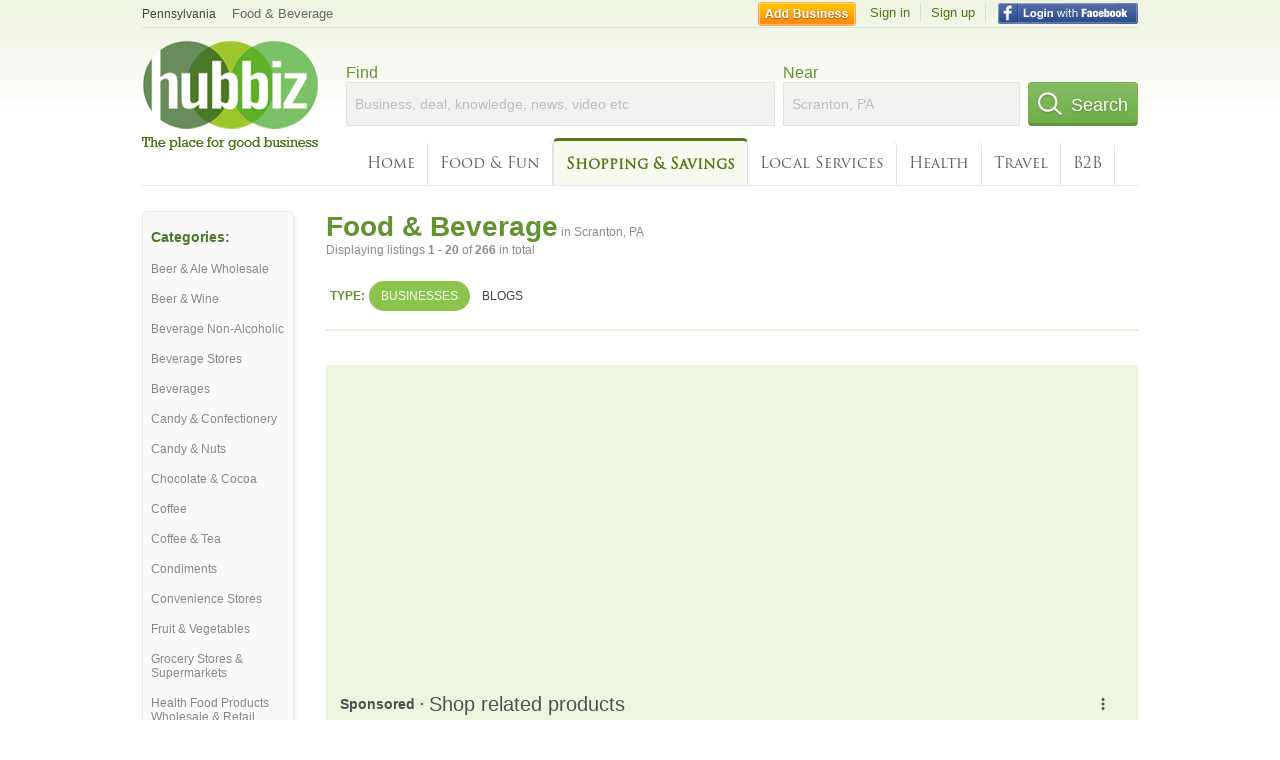

--- FILE ---
content_type: text/html; charset=utf-8
request_url: https://hub.biz/Scranton-PA/Food-Beverage-Stores-Services
body_size: 8381
content:
<!doctype html>
<html xmlns="http://www.w3.org/1999/xhtml" xml:lang="en-us" lang="en-us" xmlns:og="http://opengraphprotocol.org/schema/" xmlns:fb="http://www.facebook.com/2008/fbml">
<head>
    <link rel="preload" href="https://use.typekit.net/pwy7yuk.js" as="script">
    <link rel="preconnect" href="https://fonts.gstatic.com" crossorigin>
      <link href="https://pagead2.googlesyndication.com" rel="preconnect">
      <link href="https://tpc.googlesyndication.com" rel="preconnect">
      <link href="https://googleads.g.doubleclick.net" rel="preconnect">
    <script>
      (function(d) {
        let config = {
              kitId: 'pwy7yuk',
              scriptTimeout: 3000
            },
            h=d.documentElement,t=setTimeout(function(){h.className=h.className.replace(/\bwf-loading\b/g,"")+" wf-inactive";},config.scriptTimeout),tk=d.createElement("script"),f=false,s=d.getElementsByTagName("script")[0],a;h.className+=" wf-loading";tk.src='//use.typekit.net/'+config.kitId+'.js';tk.async=true;tk.onload=tk.onreadystatechange=function(){a=this.readyState;if(f||a&&a!="complete"&&a!="loaded")return;f=true;clearTimeout(t);try{Typekit.load(config)}catch(e){}};s.parentNode.insertBefore(tk,s)
      })(document);
    </script>
  <style>
    * {
      margin: 0;
      padding: 0;
    }
    html, body, div, span, applet, object, iframe, h1, h2, h3, h4, h5, h6, p, blockquote, pre, a, abbr, acronym, address, big, cite, code, del, dfn, em, font, img, ins, kbd, q, s, samp, small, strike, strong, sub, sup, tt, var, dl, dt, dd, ol, ul, li, fieldset, form, label, legend, table, caption, tbody, tfoot, thead, tr, th, td {
      border: 0;
      outline: 0;
      font-weight: inherit;
      font-style: inherit;
      font-size: 100%;
      font-family: inherit;
      vertical-align: baseline;
    }
    body {
      font-family: Roboto, sans-serif, Arial, Helvetica;
      font-size:0.78em;
    }
    .wf-loading body {
      font-family: Helvetica, Arial, sans-serif !important;
    }
  </style>
  <link rel="stylesheet" href="https://hubbiz.net/assets/application-59aa835d4ec6b6490ee25f29990f297ef5b00b74f6aedbe20fe0ed5885ace86b.css" media="screen" />    <meta http-equiv="content-type" content="text/html; charset=utf-8"/>
  <meta http-equiv="content-language" content="en-us" />
  <meta name="viewport" content="width=device-width, initial-scale=1, user-scalable=1, shrink-to-fit=no">
  
<script type="text/javascript">
  var PreHbz=PreHbz||{toRunStack:[],ran:!1,onStart:function(t){this.ran?t():this.toRunStack.push(t)}};
  var Hubbiz = Hubbiz || {};
  window._sf_startpt=(new Date()).getTime();
  window.__errorsEvents = window.__errorsEvents || [];
  window.__errorSent = false;
  window.__errG = window.__errG || [];
  window.addEventListener("error", (e) => {
    const m = 'BE: ' + e.message + ' ' + e.filename + ':' + e.lineno + ':' + e.colno + "\n" + e.stack;
    __errorsEvents.push(m); __errG.push(m);
  });
  window.site_domain = 'hub.biz';
  window.__HubbizProtocol = 'https://';
  window.__runOptions = {
    traceId: '6d8a5cebdde272f4a0ca3c4371eda24a',
    spanId: '61ed8b702ea84a65',
    sampled: false,
    name: 'FrontendProduction',
    version: 'd760eb727'
  };
  window.__apmLabels = [['mobile', ''], ['be', 'backend_ok_bot']];
  window.__rumTName = 'search/by_category#category';
  window.__HubbizAppEnv = 'production';
  window._hbzEvents = window._hbzEvents || [];
  window.google_map = 'AIzaSyAJ7E_Dk5us1l2SD4a0B1Mhj10SsxJzTQg';
</script>
  <title>Food &amp;amp; Beverage in Scranton, PA - Hubbiz Jan 2026</title>
  <meta name="description" content="Over 100 listings: Beer City Usa, Orlando Foods, Pioneer Distributing, Sheetz, Wegmans Supermarket. Muscle Gain, Allergy Products, Roasting, Natural &amp;..." />
  <base href="https://hub.biz" />
  <meta name="format-detection" content="telephone=no"/>
  
  <meta name="csrf-param" content="authenticity_token" />
<meta name="csrf-token" content="o4cwc8tYQRuD8LWYwkbUqKUEaioRTh61OEWx-TQCbqkcWCzSJaIb4170Wf9zEncnq-oCEgsB4vTAyRfSOsfKWw" />  <link rel="canonical" href="https://hub.biz/Scranton-PA/Food-Beverage-Stores-Services">
  <link rel="shortcut icon" href="https://hubbiz.net/images/favicon.ico" />
  <meta name="theme-color" content="#dfedb7">
  <meta http-equiv='content-language' content="en-us">
  <script>window.google_analytics_uacct = "UA-18725618-1";</script>
<script src="https://hubbiz.net/assets/libs-0d723d3da57d1b1784fa1da02bde441f4075df9d55bff43054722abdd39be4e1.js" defer="defer"></script><script src="https://hubbiz.net/assets/libs_1-09b7874bd20036ee727971d60cd797b60c3dbc23f1b4b7a36c1e04aadd05c83f.js" defer="defer"></script><script src="https://hubbiz.net/assets/libs_2-680b3096df9edd12ab871378d8cb27397102886961ac0ab070ab06864a0ff73f.js" defer="defer"></script><script src="https://hubbiz.net/assets/application-8ebcb35400847ead0b46dcb69834ccb257ba7518bcecff2caed4eb42df18e513.js" defer="defer"></script><script src="https://hubbiz.net/assets/packery.pkgd.min-c04747e4f2c95a5ef755ef0444108b2f3f941a6ffa6b6481e96f849f339c5e35.js" defer="defer"></script>  <script src="https://hubbiz.net/assets/search_box-598c590128f23f6d0f2621d12e26329e7529f3666c1283c4c6cd87a1926b1522.js" defer="defer"></script>  <script type="text/javascript" charset="utf-8">
    (function(G,o,O,g,L,e){G[g]=G[g]||function(){(G[g]['q']=G[g]['q']||[]).push(
        arguments)},G[g]['t']=1*new Date;L=o.createElement(O),e=o.getElementsByTagName(
        O)[0];L.async=1;L.src='//www.google.com/adsense/search/async-ads.js';
      e.parentNode.insertBefore(L,e)})(window,document,'script','_googCsa');
  </script>
  <script async src="https://pagead2.googlesyndication.com/pagead/js/adsbygoogle.js?client=ca-pub-6307864087218262" crossorigin="anonymous"></script>
    <link rel="stylesheet" href="https://hubbiz.net/assets/desktop/search-eb26a88fc1e6e20cb2930dce4d936c18f380d7ce2f53ee5c2726315bdd6b401d.css" media="screen" />
<link rel="stylesheet" href="https://hubbiz.net/assets/add_business-029f37e6ac95a16065706ea509d453f817ca5a709560271e16d8d7dd7e904c98.css" media="screen" />
<link rel="stylesheet" href="https://hubbiz.net/assets/desktop/three-column-3c4d42eceeaf7798112e515b42311e63a9c00051ae14373e621f1d5aba56d785.css" media="screen" />
  <script src="https://hubbiz.net/assets/desktop/search-eb7ff681bd6b41853e97b72fbdd7ce72c9170da46a03c888dfec4b7b07b47658.js" defer="defer"></script>
</head>
<body>
<header id="big_header">
  <div id="header_container">
    <nav id="top-header">
      <div class="wrap-header-left">
        <div class="h_bc_container">
          <div class="h_bc">
            <div itemscope itemtype="https://schema.org/BreadcrumbList">
              <div class="h_current_loc" itemprop="itemListElement" itemscope itemtype="https://schema.org/ListItem">
                <meta itemprop="position" content="1" />
                <div class="h_city h_def_location">
                  <a href="https://hub.biz/pa/" itemprop="item"><span itemprop="name">Pennsylvania</span></a>
                </div>
              </div>
                <div class="h_current_cat" itemprop="itemListElement" itemscope itemtype="https://schema.org/ListItem">
                  <meta itemprop="position" content="2" />
                  <a href="https://hub.biz/Scranton-PA/Food-Beverage-Stores-Services" style="background-image:none;" class="h_cur_link" itemprop="item">
                    <span itemprop="name">Food &amp; Beverage</span></a>
                </div>
            </div>
          </div>
        </div>
      </div> <!--  end wrap header left  -->
      <div class="wrap-header-right"> <!--  wrap header right  -->
        <div id="sel_recent">
        </div>
          <div id="h_signin">
            <a href="#"
               rel="nofollow"
               onclick="var fbwindow = window.open('https://hub.biz/connect_to_facebook?url='+location.href,'fbwindow','height=400,width=600');fbwindow.focus();return false;" class="facebook-login" id="hubbiz-facebook-login"></a>
            <a id="h_lsignup" rel="nofollow" href="https://hub.biz/users/sign_up?from=search/by_category_category">Sign up</a>
            <a id="h_lsignin" rel="nofollow" href="https://hub.biz/users/sign_in?from=search/by_category_category">Sign in</a>
            <a id="h_add_biz" rel="nofollow" href="https://hub.biz/business_registration/pick_domain?s=h-search/by_category-category">Add Business</a>
          </div>
      </div><!--  end wrap header right  -->
    </nav>
      <a href="https://hub.biz" class="logo" title="Hubbiz"></a>
      <div id="search-box" class="sb-params">
  <form action="https://hub.biz/Scranton-PA/search" method="get">
    <div class="q-col">
      <label for="keyword">Find</label><input type="text" name="q"  id="keyword" placeholder="Business, deal, knowledge, news, video etc" />
    </div>
    <div class="n-col">
      <label for="near-input">Near</label><input type="text" id="near-input" class="near" name="near" placeholder="Scranton, PA" value="">
    </div>
    <button id="home_s_send" type="submit" class="s-col"><span class="icon-h"></span>&nbsp;Search</button>
    <input type="hidden" class="default-location" value="Scranton, PA">
      <input type="hidden" name="qf" value="search/by_category-category" id="qf">
    <input type="hidden" id="geo_id" name="geo_id">
  </form>
</div>

        <nav id="sections">
            <a href="https://hub.biz/Scranton-PA/">Home</a>
            <a rel="nofollow" href="https://hub.biz/Scranton-PA/sec/food_and_fun">Food &amp; Fun</a>
            <a class="current_section" href="https://hub.biz/Scranton-PA/sec/shopping_and_savings">Shopping &amp; Savings</a>
            <a rel="nofollow" href="https://hub.biz/Scranton-PA/sec/local_services">Local Services</a>
            <a rel="nofollow" href="https://hub.biz/Scranton-PA/sec/health">Health</a>
            <a rel="nofollow" href="https://hub.biz/Scranton-PA/sec/travel">Travel</a>
            <a rel="nofollow" href="https://hub.biz/Scranton-PA/sec/business_to_business">B2B</a>
        </nav>
        <div class="clear"></div>
      <div class="clear"></div>
  </div>
</header>
<div id="body">

<script>var this_page = 'search_results';</script>


<div id="results-page" class="city-page">
  <aside class='explore-container'>
    <div class='explore business-filters'>
        <nav class="categories s_filter">
          <div class="sec-header-2">Categories:</div>
<a href="/Scranton-PA/Beer-Ale-Wholesale">Beer & Ale Wholesale</a><a href="/Scranton-PA/Beer-Wine">Beer & Wine</a><a href="/Scranton-PA/Beverage-Non-Alcoholic">Beverage Non-Alcoholic</a><a href="/Scranton-PA/Beverage-Stores">Beverage Stores</a><a href="/Scranton-PA/Beverages">Beverages</a><a href="/Scranton-PA/Candy-Confectionery">Candy & Confectionery</a><a href="/Scranton-PA/Candy-Nuts">Candy & Nuts</a><a href="/Scranton-PA/Chocolate-Cocoa">Chocolate & Cocoa</a><a href="/Scranton-PA/Coffee">Coffee</a><a href="/Scranton-PA/Coffee-Tea">Coffee & Tea</a><a href="/Scranton-PA/Condiments">Condiments</a><a href="/Scranton-PA/Convenience-Stores">Convenience Stores</a><a href="/Scranton-PA/Fruit-Vegetables">Fruit & Vegetables</a><a href="/Scranton-PA/Grocery-Stores-Supermarkets">Grocery Stores & Supermarkets</a><a href="/Scranton-PA/Health-Food-Products-Wholesale-Retail">Health Food Products Wholesale & Retail</a><a href="/Scranton-PA/Liquor-Alcohol-Stores">Liquor & Alcohol Stores</a><a href="/Scranton-PA/Meat-Products">Meat Products</a><a href="/Scranton-PA/Seafood">Seafood</a><a href="/Scranton-PA/Snack-Foods">Snack Foods</a><a href="/Scranton-PA/Water-Coolers-Bottled-Water">Water Coolers & Bottled Water</a>
        </nav>
    </div>
</aside>

  <main class="middle">
      <div class="header-wrap">
        <h1>Food &amp; Beverage<span>  in  Scranton, PA</span></h1>
        <span>Displaying listings <b>1&nbsp;-&nbsp;20</b> of <b>266</b> in total</span>
      </div>
      <div id="search-filters">
  <ul class="type-dist">
    <li>
      <ul class="c-type">
        <li class="sec-title"><div class="wrap">Type:</div></li>
        <li class="c-current">
          <a href="https://hub.biz/Scranton-PA/search?q=Food Beverage Stores Services&amp;search_for=" rel="nofollow">Businesses</a>
        </li>
        <li >
          <a href="https://hub.biz/Scranton-PA/search?q=Food Beverage Stores Services&amp;search_for=activity-blog" rel="nofollow">Blogs</a>
        </li>
      </ul>
    </li>
  </ul>


</div>


        <div id="search_results_container" style="padding-top: 18px;">
          
          <div id="search_results">
            <div id="ads_search_top">
    <div id="search_top_container" style="background-color:#edf5df;padding:10px;">
      <div id="search_top"></div>
    </div>
    <script src="https://www.google.com/adsense/search/ads.js" type="text/javascript" crossorigin="anonymous"></script>
    <script>
      var pageOptions = {
        'pubId': 'pub-6307864087218262',
        'query': 'food beverage',
        'channel': '4730422192',
        'adtest': 'off',
        'detailedAttribution' : false,
        'hl': 'en'
      };

      var adblock1 = {
        'channel': '4730422192',
        'container': 'search_top',
        'number': '3',
        'lines': '1',
        'fontFamily': 'arial',
        'fontSizeTitle': '16px',
        'fontSizeDescription': '12px',
        'fontSizeDomainLink': '12px',
        'colorTitleLink': '4B7929',
        'colorDomainLink': '6E6E6E',
        'colorBackground': 'edf5df'
      };

      var adblock2 = {
        'container': 'search_middle1',
        'number': '1',
        'lines': '1',
        'fontSizeTitle': '16px',
        'colorTitleLink': '4B7929',
        'colorDomainLink': '6E6E6E',
        'colorBackground': 'edf5d9'
      };

      var adblock3 = {
        'container': 'search_middle2',
        'number': '4',
        'fontFamily': 'arial',
        'fontSizeTitle': '16px',
        'colorTitleLink': '4B7929',
        'colorDomainLink': '4B7929',
        'colorBackground': 'FFFFFF',
        'width': '300px'
      };
      _googCsa('ads', pageOptions, adblock1);
    </script>
</div>

            <section><ul class="card-listings"><li  itemscope itemtype="https://schema.org/Restaurant">
    <a rel="nofollow" class="logo-link" href="https://red-lobster-restaurant-pa-16.hub.biz">
      <img src="https://assets-hubbiz.s3.amazonaws.com/business/logo/5864702/medium_red-lobster-scranton-pa.jpg" alt="Red Lobster in Scranton, PA Seafood Restaurants" width="120" itemprop="image"/>
</a>  <h2 itemprop="name"><a href="https://red-lobster-restaurant-pa-16.hub.biz">Red Lobster</a></h2>
  <p class="c">Seafood Restaurants</p>     <div class="address" itemprop="address" itemscope itemtype="http://schema.org/PostalAddress">
    <p itemprop="streetAddress">1502 Scranton-Carbondale Hwy</p>
<p><span class="locality" itemprop="addressLocality">Scranton</span> - <span class="locality" itemprop="addressRegion">PA</span></p>
    </div>
    <p class="phone_biz_stub" itemprop="telephone"><i class="fa fa-phone"></i> (570) 383-6686</p>
    <a class="menu-link" href="https://red-lobster-restaurant-pa-16.hub.biz/app/online-menu">Online Menu</a>
</li>
<li  itemscope itemtype="https://schema.org/Restaurant">
  <h2 itemprop="name"><a href="https://sheetz-gas-convenience-store-pa-16.hub.biz">Sheetz</a></h2>
  <div class="d">FRESH FOOD MADE TO ORDER</div>
  <p class="c">Restaurants/Food & Dining</p>     <div class="address" itemprop="address" itemscope itemtype="http://schema.org/PostalAddress">
    <p itemprop="streetAddress">610 Scranton Carbondale Hwy</p>
<p><span class="locality" itemprop="addressLocality">Scranton</span> - <span class="locality" itemprop="addressRegion">PA</span></p>
    </div>
    <p class="phone_biz_stub" itemprop="telephone"><i class="fa fa-phone"></i> (570) 343-9760</p>
    <a class="menu-link" href="https://sheetz-gas-convenience-store-pa-16.hub.biz/app/online-menu">Online Menu</a>
</li>
<li  itemscope itemtype="https://schema.org/LocalBusiness">
  <h2 itemprop="name"><a href="https://murazzi-provision-co.hub.biz">Murazzi Provision</a></h2>
  <p class="c">Meat Products</p>     <div class="address" itemprop="address" itemscope itemtype="http://schema.org/PostalAddress">
    <p itemprop="streetAddress">1262 Providence Rd</p>
<p><span class="locality" itemprop="addressLocality">Scranton</span> - <span class="locality" itemprop="addressRegion">PA</span></p>
    </div>
    <p class="phone_biz_stub" itemprop="telephone"><i class="fa fa-phone"></i> (570) 344-2285</p>
</li>
<li  itemscope itemtype="https://schema.org/Bakery">
  <h2 itemprop="name"><a href="https://imperial-bakery-pa.hub.biz">Imperial Bakery</a></h2>
  <p class="c">Bakeries</p>     <div class="address" itemprop="address" itemscope itemtype="http://schema.org/PostalAddress">
    <p itemprop="streetAddress">416 S Hyde Park Ave</p>
<p><span class="locality" itemprop="addressLocality">Scranton</span> - <span class="locality" itemprop="addressRegion">PA</span></p>
    </div>
    <p class="phone_biz_stub" itemprop="telephone"><i class="fa fa-phone"></i> (570) 343-4537</p>
</li>
<li  itemscope itemtype="https://schema.org/Restaurant">
  <h2 itemprop="name"><a href="https://northern-light-espresso-bar.hub.biz">Northern Light Espresso Bar</a></h2>
  <p class="c">Restaurants/Food & Dining</p>     <div class="address" itemprop="address" itemscope itemtype="http://schema.org/PostalAddress">
    <p itemprop="streetAddress">536 Spruce St</p>
<p><span class="locality" itemprop="addressLocality">Scranton</span> - <span class="locality" itemprop="addressRegion">PA</span></p>
    </div>
    <p class="phone_biz_stub" itemprop="telephone"><i class="fa fa-phone"></i> (570) 342-3200</p>
    <a class="menu-link" href="https://northern-light-espresso-bar.hub.biz/app/online-menu">Online Menu</a>
</li>
<li  itemscope itemtype="https://schema.org/Restaurant">
  <h2 itemprop="name"><a href="https://don-chady.hub.biz">Taqueria Don Sabi</a></h2>
  <p class="c">Mexican Restaurants</p>     <div class="address" itemprop="address" itemscope itemtype="http://schema.org/PostalAddress">
    <p itemprop="streetAddress">510 S Main Ave</p>
<p><span class="locality" itemprop="addressLocality">Scranton</span> - <span class="locality" itemprop="addressRegion">PA</span></p>
    </div>
    <p class="phone_biz_stub" itemprop="telephone"><i class="fa fa-phone"></i> (570) 343-2320</p>
    <a class="menu-link" href="https://don-chady.hub.biz/app/online-menu">Online Menu</a>
</li>
<li  itemscope itemtype="https://schema.org/LocalBusiness">
  <h2 itemprop="name"><a href="https://headquarters-scranton-pa-pa.hub.biz">The Fitness Headquarters</a></h2>
  <p class="c">Exercise Equipment</p>     <div class="address" itemprop="address" itemscope itemtype="http://schema.org/PostalAddress">
    <p itemprop="streetAddress">865 Scranton Carbondale Hwy</p>
<p><span class="locality" itemprop="addressLocality">Scranton</span> - <span class="locality" itemprop="addressRegion">PA</span></p>
    </div>
    <p class="phone_biz_stub" itemprop="telephone"><i class="fa fa-phone"></i> (570) 342-5003</p>
</li>
<li  itemscope itemtype="https://schema.org/Restaurant">
  <h2 itemprop="name"><a href="https://fuel-up-pa-3.hub.biz">Paul&#39;s Hoagie Shop</a></h2>
  <p class="c">Sandwich Shop Restaurants</p>     <div class="address" itemprop="address" itemscope itemtype="http://schema.org/PostalAddress">
    <p itemprop="streetAddress">3101 Pittston Avenue</p>
<p><span class="locality" itemprop="addressLocality">Scranton</span> - <span class="locality" itemprop="addressRegion">PA</span></p>
    </div>
    <p class="phone_biz_stub" itemprop="telephone"><i class="fa fa-phone"></i> (570) 341-9656</p>
    <a class="menu-link" href="https://fuel-up-pa-3.hub.biz/app/online-menu">Online Menu</a>
</li>
<li  itemscope itemtype="https://schema.org/GroceryStore">
  <h2 itemprop="name"><a href="https://gerrity-s-scranton-pa-pa-9.hub.biz">Gerrity&#39;s - Corporate Office</a></h2>
  <p class="c">Grocery Stores & Supermarkets</p>     <div class="address" itemprop="address" itemscope itemtype="http://schema.org/PostalAddress">
    <p itemprop="streetAddress">4015 Birney Ave</p>
<p><span class="locality" itemprop="addressLocality">Scranton</span> - <span class="locality" itemprop="addressRegion">PA</span></p>
    </div>
    <p class="phone_biz_stub" itemprop="telephone"><i class="fa fa-phone"></i> (570) 963-7436</p>
</li>
<li  itemscope itemtype="https://schema.org/LocalBusiness">
  <h2 itemprop="name"><a href="https://yeshiva-co-op.hub.biz">Yeshiva Co-Op</a></h2>
  <p class="c">Kosher Food Products</p>     <div class="address" itemprop="address" itemscope itemtype="http://schema.org/PostalAddress">
    <p itemprop="streetAddress">930 Hickory St</p>
<p><span class="locality" itemprop="addressLocality">Scranton</span> - <span class="locality" itemprop="addressRegion">PA</span></p>
    </div>
    <p class="phone_biz_stub" itemprop="telephone"><i class="fa fa-phone"></i> (570) 963-5699</p>
</li>
<li  itemscope itemtype="https://schema.org/LocalBusiness">
  <h2 itemprop="name"><a href="https://beer-city-usa.hub.biz">Beer City Usa</a></h2>
  <p class="c">Pet Feeding & Exercising Services</p>     <div class="address" itemprop="address" itemscope itemtype="http://schema.org/PostalAddress">
    <p itemprop="streetAddress">828 S Washington Ave Unit 2</p>
<p><span class="locality" itemprop="addressLocality">Scranton</span> - <span class="locality" itemprop="addressRegion">PA</span></p>
    </div>
    <p class="phone_biz_stub" itemprop="telephone"><i class="fa fa-phone"></i> (570) 558-1999</p>
</li>
<li  itemscope itemtype="https://schema.org/Restaurant">
    <a rel="nofollow" class="logo-link" href="https://carl-von-luger-steak-seafood.hub.biz">
      <img src="https://assets-hubbiz.s3.amazonaws.com/business/logo/4192826/medium_carl-von-luger-steak-seafood-scranton-pa.jpg" alt="Carl Von Luger Steak &amp; Seafood in Scranton, PA Seafood Restaurants" width="120" itemprop="image"/>
</a>  <h2 itemprop="name"><a href="https://carl-von-luger-steak-seafood.hub.biz">Carl Von Luger Steak &amp; Seafood</a></h2>
  <p class="c">Seafood Restaurants</p>     <div class="address" itemprop="address" itemscope itemtype="http://schema.org/PostalAddress">
    <p itemprop="streetAddress">301 N Washington Ave</p>
<p><span class="locality" itemprop="addressLocality">Scranton</span> - <span class="locality" itemprop="addressRegion">PA</span></p>
    </div>
    <p class="phone_biz_stub" itemprop="telephone"><i class="fa fa-phone"></i> (570) 955-5290</p>
</li>
<li  itemscope itemtype="https://schema.org/LocalBusiness">
  <h2 itemprop="name"><a href="https://gutheinz-meats-inc.hub.biz">Gutheinz Meats</a></h2>
  <p class="c">Meat Products</p>     <div class="address" itemprop="address" itemscope itemtype="http://schema.org/PostalAddress">
    <p itemprop="streetAddress">520 Cedar Ave</p>
<p><span class="locality" itemprop="addressLocality">Scranton</span> - <span class="locality" itemprop="addressRegion">PA</span></p>
    </div>
    <p class="phone_biz_stub" itemprop="telephone"><i class="fa fa-phone"></i> (570) 344-1191</p>
</li>
<li  itemscope itemtype="https://schema.org/LocalBusiness">
  <h2 itemprop="name"><a href="https://orlando-foods-inc.hub.biz">Orlando Foods</a></h2>
  <p class="c">Condiments</p>     <div class="address" itemprop="address" itemscope itemtype="http://schema.org/PostalAddress">
    <p itemprop="streetAddress">701 N South Rd</p>
<p><span class="locality" itemprop="addressLocality">Scranton</span> - <span class="locality" itemprop="addressRegion">PA</span></p>
    </div>
    <p class="phone_biz_stub" itemprop="telephone"><i class="fa fa-phone"></i> (570) 344-8871</p>
</li>
<li  itemscope itemtype="https://schema.org/GroceryStore">
  <h2 itemprop="name"><a href="https://foods-catalano-pa.hub.biz">Foods Catalano</a></h2>
  <p class="c">Grocery Stores & Supermarkets</p>     <div class="address" itemprop="address" itemscope itemtype="http://schema.org/PostalAddress">
    <p itemprop="streetAddress">130 S Main Ave</p>
<p><span class="locality" itemprop="addressLocality">Scranton</span> - <span class="locality" itemprop="addressRegion">PA</span></p>
    </div>
    <p class="phone_biz_stub" itemprop="telephone"><i class="fa fa-phone"></i> (570) 344-3431</p>
</li>
<li  itemscope itemtype="https://schema.org/LocalBusiness">
  <h2 itemprop="name"><a href="https://mace-coin-card-mart.hub.biz">Mace Coin &amp; Card Mart</a></h2>
  <div class="d">Coin Albums, Everything for the Beginning Coin or Sports Card Collector</div>
  <p class="c">Coin & Bill Dealers & Supplies</p>     <div class="address" itemprop="address" itemscope itemtype="http://schema.org/PostalAddress">
    <p itemprop="streetAddress">108 N Main Ave</p>
<p><span class="locality" itemprop="addressLocality">Scranton</span> - <span class="locality" itemprop="addressRegion">PA</span></p>
    </div>
    <p class="phone_biz_stub" itemprop="telephone"><i class="fa fa-phone"></i> (570) 346-6891</p>
</li>
<li  itemscope itemtype="https://schema.org/LiquorStore">
  <h2 itemprop="name"><a href="https://wine-spirit-stores-pa-472.hub.biz">Wine &amp; Spirit Stores - - Green Ridge Plaza</a></h2>
  <p class="c">Liquor & Alcohol Stores</p>     <div class="address" itemprop="address" itemscope itemtype="http://schema.org/PostalAddress">
    <p itemprop="streetAddress">1600 Nay Aug Ave</p>
<p><span class="locality" itemprop="addressLocality">Scranton</span> - <span class="locality" itemprop="addressRegion">PA</span></p>
    </div>
    <p class="phone_biz_stub" itemprop="telephone"><i class="fa fa-phone"></i> (570) 963-3152</p>
</li>
<li  itemscope itemtype="https://schema.org/LocalBusiness">
  <h2 itemprop="name"><a href="https://pioneer-distributing-co-pa.hub.biz">Pioneer Distributing</a></h2>
  <p class="c">Tobacco Products Equipment & Supplies</p>     <div class="address" itemprop="address" itemscope itemtype="http://schema.org/PostalAddress">
    <p itemprop="streetAddress">19 Green Ridge St</p>
<p><span class="locality" itemprop="addressLocality">Scranton</span> - <span class="locality" itemprop="addressRegion">PA</span></p>
    </div>
    <p class="phone_biz_stub" itemprop="telephone"><i class="fa fa-phone"></i> (570) 346-7545</p>
</li>
<li  itemscope itemtype="https://schema.org/GroceryStore">
  <h2 itemprop="name"><a href="https://ray-s-supermarket-pa.hub.biz">Wegmans Supermarket</a></h2>
  <div class="d">Bakery, Supermarkets, Grocery Store</div>
  <p class="c">Grocery Stores & Supermarkets</p>     <div class="address" itemprop="address" itemscope itemtype="http://schema.org/PostalAddress">
    <p itemprop="streetAddress">1315 Scranton Carbondale Hwy</p>
<p><span class="locality" itemprop="addressLocality">Scranton</span> - <span class="locality" itemprop="addressRegion">PA</span></p>
    </div>
    <p class="phone_biz_stub" itemprop="telephone"><i class="fa fa-phone"></i> (570) 383-8721</p>
</li>
<li  itemscope itemtype="https://schema.org/ConvenienceStore">
  <h2 itemprop="name"><a href="https://turkey-hill-minit-market-pa-159.hub.biz">Turkey Hill Minit Markets - Store</a></h2>
  <div class="d">Supermarkets, Grocery Store</div>
  <p class="c">Convenience Stores</p>     <div class="address" itemprop="address" itemscope itemtype="http://schema.org/PostalAddress">
    <p itemprop="streetAddress">1429 Mulberry St</p>
<p><span class="locality" itemprop="addressLocality">Scranton</span> - <span class="locality" itemprop="addressRegion">PA</span></p>
    </div>
    <p class="phone_biz_stub" itemprop="telephone"><i class="fa fa-phone"></i> (570) 342-9333</p>
</li>
</ul></section>
                      </div>
        </div>

        <div class="paginate-search"><div role="navigation" aria-label="Pagination" class="pagination"><span class="previous_page disabled">&#8592; Previous</span> <em class="current" aria-label="Page 1" aria-current="page">1</em> <a rel="next" aria-label="Page 2" href="/Scranton-PA/Food-Beverage-Stores-Services?page=2">2</a> <a aria-label="Page 3" href="/Scranton-PA/Food-Beverage-Stores-Services?page=3">3</a> <span class="gap">&hellip;</span> <a aria-label="Page 13" href="/Scranton-PA/Food-Beverage-Stores-Services?page=13">13</a> <a class="next_page" rel="next" href="/Scranton-PA/Food-Beverage-Stores-Services?page=2">Next &#8594;</a></div>
</div>
    
    
  </main>
</div>

<input type="hidden" name="current_page" id="current_page" value="search" />

<div class="clear"></div>
</div>
<script type="text/javascript">
  var _hbz_log = _hbz_log || {};
  _hbz_log.user_id = '0';
  _hbz_log.k1 = '911cf06a-a601-4679-bec3-dd9398e0c76c';
  _hbz_log.req_id = 'hz-c0eeac77-b261-44d9-9547-c366e5ac14ee';
  _hbz_log.pt = 'search/by_category_category';
  _hbz_log.c = 'Scranton';
  _hbz_log.stt = 'PA';
  _hbz_log.xid = 0;
</script>
<footer>
<div id="footer">
  <div id="footer_inner">
    <div class="clear"></div>
    <div class="logo-footer"><a href="https://hub.biz" rel="nofollow"><img alt="Home Hubbiz" src="https://hubbiz.net/images/logo-footer.png" width="80" height="40"></a></div>
    <p id="bottom_links">Copyright &copy; 2011-2026 <a href="https://hub.biz" rel="nofollow">Hubbiz ®</a>
      | <a href="https://hub.biz/contact" class="open-feedback" rel="nofollow">Contact Hubbiz</a>
      | <a href="https://hub.biz/c/terms-of-use" rel="nofollow">Terms of Use</a>
      | <a href="https://hub.biz/c/privacy-policy" rel="nofollow">Privacy Policy</a>
      | <a href="http://www.facebook.com/hubbiz" rel="nofollow" target="_blank">Facebook</a>
      | <a href="http://www.twitter.com/hubbiz" rel="nofollow" target="_blank">Twitter</a>
    </p>
    <a class="ico up scrollto" rel="nofollow" href="#"></a>
  </div>
</div>

</footer><script>window.__fb_app_id = '121331527916049';</script>

<input type="hidden" name="selected_counter" id="selected_counter" value="0" />
<script>
  PreHbz.onStart(
      function() {
        const defaultParams = { user_id: '0', visitor_id: '4' };
        if (Hubbiz && Hubbiz.Analytics && Hubbiz.Analytics.defaultParams) $.extend(Hubbiz.Analytics.defaultParams, defaultParams);
        if (Hbz && Hbz.defaultParamsEvents) $.extend(Hbz.defaultParamsEvents, defaultParams);
      }
  );
</script>
<div id="container_temporary_list" class="add_to_list_container">
  <div class="list_cont_in"></div>
</div>
<script>
  window.addEventListener("load", function() {
    const head = document.head;
    const link = document.createElement("link");
    link.type = "text/css";
    link.rel = "stylesheet";
    link.href = 'https://hubbiz.net/assets/application-non-critical-53ad4769e6dd2de75902d3170c529be799b9cbbf4f8999ff65aeaf4252e9ce9b.css';
    head.appendChild(link);
  });
</script>
<link rel="stylesheet" href="https://hubbiz.net/assets/mobile/signup-form-d03858347da72840ab6d2c83f6403ed89bbde25f5a9df32fa5c51fe18d9c22a5.css" media="screen" /><script src="https://hubbiz.net/assets/post_hbz-9f8a46bb2a9c3d142b868f60f8007625cd98de761ff6ab4926e8b623e00912b4.js" defer="defer"></script></body>
</html>


--- FILE ---
content_type: text/html; charset=UTF-8
request_url: https://syndicatedsearch.goog/afs/ads?sjk=B6SUlodKTTiHPMWY6c8baw%3D%3D&adtest=off&channel=4730422192&client=pub-6307864087218262&q=food%20beverage&r=m&hl=en&type=0&oe=UTF-8&ie=UTF-8&fexp=21404%2C17301431%2C17301432%2C17301436%2C17301266%2C72717107&format=n3&ad=n3&nocache=9531768836747677&num=0&output=uds_ads_only&v=3&bsl=10&pac=0&u_his=2&u_tz=0&dt=1768836747678&u_w=1280&u_h=720&biw=1280&bih=720&psw=1280&psh=4532&frm=0&uio=-&cont=search_top&drt=0&jsid=csa&jsv=855242569&rurl=https%3A%2F%2Fhub.biz%2FScranton-PA%2FFood-Beverage-Stores-Services
body_size: 15087
content:
<!doctype html><html lang="en"> <head> <style id="ssr-boilerplate">body{-webkit-text-size-adjust:100%; font-family:arial,sans-serif; margin:0;}.div{-webkit-box-flex:0 0; -webkit-flex-shrink:0; flex-shrink:0;max-width:100%;}.span:last-child, .div:last-child{-webkit-box-flex:1 0; -webkit-flex-shrink:1; flex-shrink:1;}.a{text-decoration:none; text-transform:none; color:inherit; display:inline-block;}.span{-webkit-box-flex:0 0; -webkit-flex-shrink:0; flex-shrink:0;display:inline-block; overflow:hidden; text-transform:none;}.img{border:none; max-width:100%; max-height:100%;}.i_{display:-ms-flexbox; display:-webkit-box; display:-webkit-flex; display:flex;-ms-flex-align:start; -webkit-box-align:start; -webkit-align-items:flex-start; align-items:flex-start;box-sizing:border-box; overflow:hidden;}.v_{-webkit-box-flex:1 0; -webkit-flex-shrink:1; flex-shrink:1;}.j_>span:last-child, .j_>div:last-child, .w_, .w_:last-child{-webkit-box-flex:0 0; -webkit-flex-shrink:0; flex-shrink:0;}.l_{-ms-overflow-style:none; scrollbar-width:none;}.l_::-webkit-scrollbar{display:none;}.s_{position:relative; display:inline-block;}.u_{position:absolute; top:0; left:0; height:100%; background-repeat:no-repeat; background-size:auto 100%;}.t_{display:block;}.r_{display:-ms-flexbox; display:-webkit-box; display:-webkit-flex; display:flex;-ms-flex-align:center; -webkit-box-align:center; -webkit-align-items:center; align-items:center;-ms-flex-pack:center; -webkit-box-pack:center; -webkit-justify-content:center; justify-content:center;}.q_{box-sizing:border-box; max-width:100%; max-height:100%; overflow:hidden;display:-ms-flexbox; display:-webkit-box; display:-webkit-flex; display:flex;-ms-flex-align:center; -webkit-box-align:center; -webkit-align-items:center; align-items:center;-ms-flex-pack:center; -webkit-box-pack:center; -webkit-justify-content:center; justify-content:center;}.n_{text-overflow:ellipsis; white-space:nowrap;}.p_{-ms-flex-negative:1; max-width: 100%;}.m_{overflow:hidden;}.o_{white-space:nowrap;}.x_{cursor:pointer;}.y_{display:none; position:absolute; z-index:1;}.k_>div:not(.y_) {display:-webkit-inline-box; display:-moz-inline-box; display:-ms-inline-flexbox; display:-webkit-inline-flex; display:inline-flex; vertical-align:middle;}.k_.topAlign>div{vertical-align:top;}.k_.centerAlign>div{vertical-align:middle;}.k_.bottomAlign>div{vertical-align:bottom;}.k_>span, .k_>a, .k_>img, .k_{display:inline; vertical-align:middle;}.si101:nth-of-type(5n+1) > .si141{border-left: #1f8a70 7px solid;}.rssAttrContainer ~ .si101:nth-of-type(5n+2) > .si141{border-left: #1f8a70 7px solid;}.si101:nth-of-type(5n+3) > .si141{border-left: #bedb39 7px solid;}.rssAttrContainer ~ .si101:nth-of-type(5n+4) > .si141{border-left: #bedb39 7px solid;}.si101:nth-of-type(5n+5) > .si141{border-left: #ffe11a 7px solid;}.rssAttrContainer ~ .si101:nth-of-type(5n+6) > .si141{border-left: #ffe11a 7px solid;}.si101:nth-of-type(5n+2) > .si141{border-left: #fd7400 7px solid;}.rssAttrContainer ~ .si101:nth-of-type(5n+3) > .si141{border-left: #fd7400 7px solid;}.si101:nth-of-type(5n+4) > .si141{border-left: #004358 7px solid;}.rssAttrContainer ~ .si101:nth-of-type(5n+5) > .si141{border-left: #004358 7px solid;}.z_{cursor:pointer;}.si130{display:inline; text-transform:inherit;}.flexAlignStart{-ms-flex-align:start; -webkit-box-align:start; -webkit-align-items:flex-start; align-items:flex-start;}.flexAlignBottom{-ms-flex-align:end; -webkit-box-align:end; -webkit-align-items:flex-end; align-items:flex-end;}.flexAlignCenter{-ms-flex-align:center; -webkit-box-align:center; -webkit-align-items:center; align-items:center;}.flexAlignStretch{-ms-flex-align:stretch; -webkit-box-align:stretch; -webkit-align-items:stretch; align-items:stretch;}.flexJustifyStart{-ms-flex-pack:start; -webkit-box-pack:start; -webkit-justify-content:flex-start; justify-content:flex-start;}.flexJustifyCenter{-ms-flex-pack:center; -webkit-box-pack:center; -webkit-justify-content:center; justify-content:center;}.flexJustifyEnd{-ms-flex-pack:end; -webkit-box-pack:end; -webkit-justify-content:flex-end; justify-content:flex-end;}</style>   <meta content="NOINDEX, NOFOLLOW" name="ROBOTS"> <meta content="telephone=no" name="format-detection"> <meta content="origin" name="referrer"> <title>Ads by Google</title>   </head> <body>  <div id="adBlock">    </div> <div id="ssrab" style="display:none;"><style id="ssrs-master-a">.si101{font-weight:400;background-color:#f7ffe8;border-radius:16px;border:1px solid #E5E5E5;font-family:Arial,arial,sans-serif;font-size:14px;line-height:20px;min-height:140px;margin-left:8px;margin-top:8px;color:#6e6e6e;width:290px;}.si108{background-color:#F7F7F7;}.si35{padding-bottom:12px;padding-left:12px;padding-right:12px;padding-top:12px;width:100%; -ms-flex-negative:1;-webkit-box-flex:1 0; -webkit-flex-shrink:1; flex-shrink:1;}.si37{height:100%;}.si41{line-height:20px;padding-top:4px;}.si46{width:100%; -ms-flex-negative:1;-webkit-box-flex:1 0; -webkit-flex-shrink:1; flex-shrink:1;}.si25{font-weight:700;border:0px solid #4b7929;font-size:14px;line-height:20px;margin-left:8px;color:#4b7929;}.si53{font-weight:400;font-size:14px;color:#70757A;}.si60{font-size:14px;color:#4b7929;}.si61{font-weight:700;font-size:14px;color:#6e6e6e;}.si65{font-size:14px;min-width:104px;padding-bottom:8px;color:#4b7929;text-decoration:underline;width:100%; -ms-flex-negative:1;-webkit-box-flex:1 0; -webkit-flex-shrink:1; flex-shrink:1;}.si66{height:140px;min-height:70px;min-width:70px;width:140px;}.si149{margin-left:-3px;padding-left:0px;width:21px;}.si24{color:#4b7929;}.eri{height:20px;width:37px;}.si131{}.si135{background-color:#ffffff;padding-bottom:8px;padding-right:52px;width:100%; -ms-flex-negative:1;-webkit-box-flex:1 0; -webkit-flex-shrink:1; flex-shrink:1;}.si147{}.blockLevelAttributionContainer{font-weight:700;background-color:#edf5df;font-family:Arial,arial,sans-serif;font-size:14px;padding-bottom:12px;padding-left:4px;padding-right:16px;padding-top:16px;color:#4d5156;width:100%; -ms-flex-negative:1;-webkit-box-flex:1 0; -webkit-flex-shrink:1; flex-shrink:1;}.adBlockContainer{width:100%; -ms-flex-negative:1;-webkit-box-flex:1 0; -webkit-flex-shrink:1; flex-shrink:1;}.lsb{background-color:rgba(255,255,255,1);border-radius:100px;border:1px solid #DFE1E5;height:44px;opacity:1;padding-bottom:10px;padding-left:10px;padding-right:10px;padding-top:10px;left:8px;position:absolute;-webkit-box-shadow:0px 7px 14px rgba(60,64,67,0.24); -moz-box-shadow:0px 7px 14px rgba(60,64,67,0.24); -ms-box-shadow:0px 7px 14px rgba(60,64,67,0.24); box-shadow:0px 7px 14px rgba(60,64,67,0.24);width:44px;}.lsb:hover{opacity:0.8999999761581421;}.rsb{background-color:rgba(255,255,255,1);border-radius:100px;border:1px solid #DFE1E5;height:44px;opacity:1;padding-bottom:10px;padding-left:10px;padding-right:10px;padding-top:10px;right:8px;position:absolute;-webkit-box-shadow:0px 7px 14px rgba(60,64,67,0.24); -moz-box-shadow:0px 7px 14px rgba(60,64,67,0.24); -ms-box-shadow:0px 7px 14px rgba(60,64,67,0.24); box-shadow:0px 7px 14px rgba(60,64,67,0.24);width:44px;}.rsb:hover{opacity:0.8999999761581421;}.adContainer{height:26px;width:100%; -ms-flex-negative:1;-webkit-box-flex:1 0; -webkit-flex-shrink:1; flex-shrink:1;}.adBadge{line-height:16px;}.adBadgeSeparator{padding-left:5px;padding-right:5px;}.headline{font-weight:400;font-family:"Arial Medium",arial,sans-serif;font-size:20px;line-height:26px;}.y_{font-weight:400;background-color:#ffffff;border:1px solid #dddddd;font-family:sans-serif,arial,sans-serif;font-size:12px;line-height:12px;padding-bottom:5px;padding-left:5px;padding-right:5px;padding-top:5px;color:#666666;}.wtaIconContainer{font-weight:400;height:26px;padding-left:12px;width:30px;}</style><div id="ssrad-master-a" data-csa-needs-processing="1" data-num-ads="8" class="parent_container"><div class="i_ div plasTemplateContainer" style="-ms-flex-direction:column; -webkit-box-orient:vertical; -webkit-flex-direction:column; flex-direction:column;"><div class="i_ div blockLevelAttributionContainer" style="-ms-flex-direction:row; -webkit-box-orient:horizontal; -webkit-flex-direction:row; flex-direction:row;-ms-flex-pack:start; -webkit-box-pack:start; -webkit-justify-content:flex-start; justify-content:flex-start;-ms-flex-align:stretch; -webkit-box-align:stretch; -webkit-align-items:stretch; align-items:stretch;"><div class="i_ div adContainer" style="-ms-flex-direction:row; -webkit-box-orient:horizontal; -webkit-flex-direction:row; flex-direction:row;-ms-flex-pack:start; -webkit-box-pack:start; -webkit-justify-content:flex-start; justify-content:flex-start;-ms-flex-align:center; -webkit-box-align:center; -webkit-align-items:center; align-items:center;"><span class="p_ adBadge span">Sponsored</span><span class="p_ adBadgeSeparator span">·</span><span data-lines="1" data-truncate="0" class="m_ n_ headline span">Shop related products</span></div><div class="i_ div wtaIconContainer w_" style="-ms-flex-direction:row; -webkit-box-orient:horizontal; -webkit-flex-direction:row; flex-direction:row;-ms-flex-pack:start; -webkit-box-pack:start; -webkit-justify-content:flex-start; justify-content:flex-start;-ms-flex-align:center; -webkit-box-align:center; -webkit-align-items:center; align-items:center;"><a href="https://adssettings.google.com/whythisad?source=afs_3p&amp;reasons=[base64]&amp;hl=en&amp;opi=122715837" data-notrack="true" data-set-target="1" target="_top" class="a q_ si147 w_"><img src="https://afs.googleusercontent.com/svg/more_vert.svg?c=%234d5156" alt="" class="img" data-pingback-type="wtac"></a></div></div><div class="i_ div adBlockContainer" style="-ms-flex-direction:row; -webkit-box-orient:horizontal; -webkit-flex-direction:row; flex-direction:row;-ms-flex-pack:start; -webkit-box-pack:start; -webkit-justify-content:flex-start; justify-content:flex-start;-ms-flex-align:center; -webkit-box-align:center; -webkit-align-items:center; align-items:center;"><div class="i_ div si135 j_ l_" style="-ms-flex-direction:row; -webkit-box-orient:horizontal; -webkit-flex-direction:row; flex-direction:row;-ms-flex-pack:start; -webkit-box-pack:start; -webkit-justify-content:flex-start; justify-content:flex-start;-ms-flex-align:stretch; -webkit-box-align:stretch; -webkit-align-items:stretch; align-items:stretch;overflow-x:auto; -webkit-overflow-scrolling: touch; scroll-behavior: smooth;" data-ad-container="1"><div id="e1" class="i_ div clicktrackedAd_js si101" style="-ms-flex-direction:row; -webkit-box-orient:horizontal; -webkit-flex-direction:row; flex-direction:row;-ms-flex-pack:start; -webkit-box-pack:start; -webkit-justify-content:flex-start; justify-content:flex-start;-ms-flex-align:stretch; -webkit-box-align:stretch; -webkit-align-items:stretch; align-items:stretch;position:relative;"><div class="i_ div si108" style="-ms-flex-direction:row; -webkit-box-orient:horizontal; -webkit-flex-direction:row; flex-direction:row;-ms-flex-pack:center; -webkit-box-pack:center; -webkit-justify-content:center; justify-content:center;-ms-flex-align:center; -webkit-box-align:center; -webkit-align-items:center; align-items:center;"><div class="i_ div si33" style="-ms-flex-direction:column; -webkit-box-orient:vertical; -webkit-flex-direction:column; flex-direction:column;"><a href="https://syndicatedsearch.goog/aclk?sa=L&amp;ai=DChsSEwiuoKKw9peSAxVVVH8AHVcWA6IYACICCAEQDRoCb2E&amp;co=1&amp;ase=2&amp;gclid=EAIaIQobChMIrqCisPaXkgMVVVR_AB1XFgOiEAQYASABEgIgOvD_BwE&amp;cid=[base64]&amp;cce=2&amp;category=acrcp_v1_32&amp;sig=AOD64_2_1EmgYJ81zukGpVqjrXbvJXp_ng&amp;ctype=5&amp;q&amp;nis=4&amp;adurl=https://wildalaskancompany.com/join/choose-box?utm_source%3Dgoogle%26utm_medium%3Dcpc%26utm_campaign%3DShopping_NonBrand_22307155638%26utm_term%3D178767094529%26utm_content%3D737059822680%26gad_source%3D5%26gad_campaignid%3D22307155638" data-nb="9" attributionsrc="" data-set-target="1" target="_top" class="a q_ si66"><img src="https://encrypted-tbn3.gstatic.com/shopping?q=tbn:ANd9GcSKtwypFLlO9fZWVIkJnxc2VDu1KCOgZPZVPGfY-XCppDDKh5hWpdT93eCku_9jD0vT2Z6DucB2xAtuKkg17KHkJRTfn-b6NT33dnwIOA&amp;usqp=CAs" alt="" class="img" aria-label="Image of Wild Salmon Box - 12 Portions"></a></div></div><div class="i_ div si35" style="-ms-flex-direction:column; -webkit-box-orient:vertical; -webkit-flex-direction:column; flex-direction:column;-ms-flex-pack:start; -webkit-box-pack:start; -webkit-justify-content:flex-start; justify-content:flex-start;-ms-flex-align:stretch; -webkit-box-align:stretch; -webkit-align-items:stretch; align-items:stretch;"><div class="i_ div si47" style="-ms-flex-direction:row; -webkit-box-orient:horizontal; -webkit-flex-direction:row; flex-direction:row;"><a class="p_ si65 a" href="https://syndicatedsearch.goog/aclk?sa=L&amp;ai=DChsSEwiuoKKw9peSAxVVVH8AHVcWA6IYACICCAEQDRoCb2E&amp;co=1&amp;ase=2&amp;gclid=EAIaIQobChMIrqCisPaXkgMVVVR_AB1XFgOiEAQYASABEgIgOvD_BwE&amp;cid=[base64]&amp;cce=2&amp;category=acrcp_v1_32&amp;sig=AOD64_2_1EmgYJ81zukGpVqjrXbvJXp_ng&amp;ctype=5&amp;q&amp;nis=4&amp;adurl=https://wildalaskancompany.com/join/choose-box?utm_source%3Dgoogle%26utm_medium%3Dcpc%26utm_campaign%3DShopping_NonBrand_22307155638%26utm_term%3D178767094529%26utm_content%3D737059822680%26gad_source%3D5%26gad_campaignid%3D22307155638" data-nb="0" attributionsrc="" data-set-target="1" target="_top"><span data-lines="2" data-truncate="0" class="span" style="display: -webkit-box; -webkit-box-orient: vertical; overflow: hidden; -webkit-line-clamp: 2; ">Wild Salmon Box - 12 Portions</span></a></div><div class="i_ div si37" style="-ms-flex-direction:column; -webkit-box-orient:vertical; -webkit-flex-direction:column; flex-direction:column;-ms-flex-pack:end; -webkit-box-pack:end; -webkit-justify-content:flex-end; justify-content:flex-end;-ms-flex-align:stretch; -webkit-box-align:stretch; -webkit-align-items:stretch; align-items:stretch;"><div class="i_ div si61" style="-ms-flex-direction:column; -webkit-box-orient:vertical; -webkit-flex-direction:column; flex-direction:column;"><div class="i_ div si136" style="-ms-flex-direction:row; -webkit-box-orient:horizontal; -webkit-flex-direction:row; flex-direction:row;"><span class="p_  span">$155.00</span></div></div><div class="i_ div" style="-ms-flex-direction:column; -webkit-box-orient:vertical; -webkit-flex-direction:column; flex-direction:column;-ms-flex-pack:start; -webkit-box-pack:start; -webkit-justify-content:flex-start; justify-content:flex-start;-ms-flex-align:stretch; -webkit-box-align:stretch; -webkit-align-items:stretch; align-items:stretch;"><div class="i_ div si52" style="-ms-flex-direction:row; -webkit-box-orient:horizontal; -webkit-flex-direction:row; flex-direction:row;-ms-flex-pack:start; -webkit-box-pack:start; -webkit-justify-content:flex-start; justify-content:flex-start;-ms-flex-align:center; -webkit-box-align:center; -webkit-align-items:center; align-items:center;"><div class="r_ si131 div"><div class="s_ div"><img src="https://www.google.com/images/afs/sr-star-off.png" loading="lazy" class="t_ img" role="none"/><div class="u_ div" style="background-image: url(https://www.google.com/images/afs/sr-star-on.png); width: 98.4000015258789%" role="img" loading="lazy" aria-hidden="true"></div></div></div><span class="p_ si146 span">(239)</span></div></div><div class="i_ div si41" style="-ms-flex-direction:row; -webkit-box-orient:horizontal; -webkit-flex-direction:row; flex-direction:row;"><div class="i_ div si46" style="-ms-flex-direction:row; -webkit-box-orient:horizontal; -webkit-flex-direction:row; flex-direction:row;"><a class="m_ n_ si60 a" data-lines="1" data-truncate="0" href="https://syndicatedsearch.goog/aclk?sa=L&amp;ai=DChsSEwiuoKKw9peSAxVVVH8AHVcWA6IYACICCAEQDRoCb2E&amp;co=1&amp;ase=2&amp;gclid=EAIaIQobChMIrqCisPaXkgMVVVR_AB1XFgOiEAQYASABEgIgOvD_BwE&amp;cid=[base64]&amp;cce=2&amp;category=acrcp_v1_32&amp;sig=AOD64_2_1EmgYJ81zukGpVqjrXbvJXp_ng&amp;ctype=5&amp;q&amp;nis=4&amp;adurl=https://wildalaskancompany.com/join/choose-box?utm_source%3Dgoogle%26utm_medium%3Dcpc%26utm_campaign%3DShopping_NonBrand_22307155638%26utm_term%3D178767094529%26utm_content%3D737059822680%26gad_source%3D5%26gad_campaignid%3D22307155638" data-nb="1" attributionsrc="" data-set-target="1" target="_top">Wild Alaskan Company</a></div></div></div></div></div><div id="e2" class="i_ div clicktrackedAd_js si101" style="-ms-flex-direction:row; -webkit-box-orient:horizontal; -webkit-flex-direction:row; flex-direction:row;-ms-flex-pack:start; -webkit-box-pack:start; -webkit-justify-content:flex-start; justify-content:flex-start;-ms-flex-align:stretch; -webkit-box-align:stretch; -webkit-align-items:stretch; align-items:stretch;position:relative;"><div class="i_ div si108" style="-ms-flex-direction:row; -webkit-box-orient:horizontal; -webkit-flex-direction:row; flex-direction:row;-ms-flex-pack:center; -webkit-box-pack:center; -webkit-justify-content:center; justify-content:center;-ms-flex-align:center; -webkit-box-align:center; -webkit-align-items:center; align-items:center;"><div class="i_ div si33" style="-ms-flex-direction:column; -webkit-box-orient:vertical; -webkit-flex-direction:column; flex-direction:column;"><a href="https://syndicatedsearch.goog/aclk?sa=L&amp;ai=DChsSEwiuoKKw9peSAxVVVH8AHVcWA6IYACICCAEQDBoCb2E&amp;co=1&amp;ase=2&amp;gclid=EAIaIQobChMIrqCisPaXkgMVVVR_AB1XFgOiEAQYAiABEgLLvvD_BwE&amp;cid=[base64]&amp;cce=2&amp;category=acrcp_v1_32&amp;sig=AOD64_0XRpSg4DES7ayDS3Euu3qOvHZrsw&amp;ctype=5&amp;q&amp;nis=4&amp;adurl=https://wildalaskancompany.com/join/choose-box?utm_source%3Dgoogle%26utm_medium%3Dcpc%26utm_campaign%3DShopping_NonBrand_22307155638%26utm_term%3D178767094529%26utm_content%3D737059822680%26gad_source%3D5%26gad_campaignid%3D22307155638" data-nb="9" attributionsrc="" data-set-target="1" target="_top" class="a q_ si66"><img src="https://encrypted-tbn0.gstatic.com/shopping?q=tbn:ANd9GcQm-9AuuNjEPJ3AX-RroTkKR1QRPZxzh4ys0rP4vSVN0EuuFn7lveLf8izoy8d1LvD5HyBMzvJLqyQT-vNJmtnl914J8vokBrHQYkZLLSc&amp;usqp=CAs" alt="" class="img" aria-label="Image of Alaskan Salmon Box - 12 Portions"></a></div></div><div class="i_ div si35" style="-ms-flex-direction:column; -webkit-box-orient:vertical; -webkit-flex-direction:column; flex-direction:column;-ms-flex-pack:start; -webkit-box-pack:start; -webkit-justify-content:flex-start; justify-content:flex-start;-ms-flex-align:stretch; -webkit-box-align:stretch; -webkit-align-items:stretch; align-items:stretch;"><div class="i_ div si47" style="-ms-flex-direction:row; -webkit-box-orient:horizontal; -webkit-flex-direction:row; flex-direction:row;"><a class="p_ si65 a" href="https://syndicatedsearch.goog/aclk?sa=L&amp;ai=DChsSEwiuoKKw9peSAxVVVH8AHVcWA6IYACICCAEQDBoCb2E&amp;co=1&amp;ase=2&amp;gclid=EAIaIQobChMIrqCisPaXkgMVVVR_AB1XFgOiEAQYAiABEgLLvvD_BwE&amp;cid=[base64]&amp;cce=2&amp;category=acrcp_v1_32&amp;sig=AOD64_0XRpSg4DES7ayDS3Euu3qOvHZrsw&amp;ctype=5&amp;q&amp;nis=4&amp;adurl=https://wildalaskancompany.com/join/choose-box?utm_source%3Dgoogle%26utm_medium%3Dcpc%26utm_campaign%3DShopping_NonBrand_22307155638%26utm_term%3D178767094529%26utm_content%3D737059822680%26gad_source%3D5%26gad_campaignid%3D22307155638" data-nb="0" attributionsrc="" data-set-target="1" target="_top"><span data-lines="2" data-truncate="0" class="span" style="display: -webkit-box; -webkit-box-orient: vertical; overflow: hidden; -webkit-line-clamp: 2; ">Alaskan Salmon Box - 12 Portions</span></a></div><div class="i_ div si37" style="-ms-flex-direction:column; -webkit-box-orient:vertical; -webkit-flex-direction:column; flex-direction:column;-ms-flex-pack:end; -webkit-box-pack:end; -webkit-justify-content:flex-end; justify-content:flex-end;-ms-flex-align:stretch; -webkit-box-align:stretch; -webkit-align-items:stretch; align-items:stretch;"><div class="i_ div si61" style="-ms-flex-direction:column; -webkit-box-orient:vertical; -webkit-flex-direction:column; flex-direction:column;"><div class="i_ div si136" style="-ms-flex-direction:row; -webkit-box-orient:horizontal; -webkit-flex-direction:row; flex-direction:row;"><span class="p_  span">$155.00</span></div></div><div class="i_ div" style="-ms-flex-direction:column; -webkit-box-orient:vertical; -webkit-flex-direction:column; flex-direction:column;-ms-flex-pack:start; -webkit-box-pack:start; -webkit-justify-content:flex-start; justify-content:flex-start;-ms-flex-align:stretch; -webkit-box-align:stretch; -webkit-align-items:stretch; align-items:stretch;"><div class="i_ div si52" style="-ms-flex-direction:row; -webkit-box-orient:horizontal; -webkit-flex-direction:row; flex-direction:row;-ms-flex-pack:start; -webkit-box-pack:start; -webkit-justify-content:flex-start; justify-content:flex-start;-ms-flex-align:center; -webkit-box-align:center; -webkit-align-items:center; align-items:center;"><div class="r_ si131 div"><div class="s_ div"><img src="https://www.google.com/images/afs/sr-star-off.png" loading="lazy" class="t_ img" role="none"/><div class="u_ div" style="background-image: url(https://www.google.com/images/afs/sr-star-on.png); width: 98.4000015258789%" role="img" loading="lazy" aria-hidden="true"></div></div></div><span class="p_ si146 span">(239)</span></div></div><div class="i_ div si41" style="-ms-flex-direction:row; -webkit-box-orient:horizontal; -webkit-flex-direction:row; flex-direction:row;"><div class="i_ div si46" style="-ms-flex-direction:row; -webkit-box-orient:horizontal; -webkit-flex-direction:row; flex-direction:row;"><a class="m_ n_ si60 a" data-lines="1" data-truncate="0" href="https://syndicatedsearch.goog/aclk?sa=L&amp;ai=DChsSEwiuoKKw9peSAxVVVH8AHVcWA6IYACICCAEQDBoCb2E&amp;co=1&amp;ase=2&amp;gclid=EAIaIQobChMIrqCisPaXkgMVVVR_AB1XFgOiEAQYAiABEgLLvvD_BwE&amp;cid=[base64]&amp;cce=2&amp;category=acrcp_v1_32&amp;sig=AOD64_0XRpSg4DES7ayDS3Euu3qOvHZrsw&amp;ctype=5&amp;q&amp;nis=4&amp;adurl=https://wildalaskancompany.com/join/choose-box?utm_source%3Dgoogle%26utm_medium%3Dcpc%26utm_campaign%3DShopping_NonBrand_22307155638%26utm_term%3D178767094529%26utm_content%3D737059822680%26gad_source%3D5%26gad_campaignid%3D22307155638" data-nb="1" attributionsrc="" data-set-target="1" target="_top">Wild Alaskan Company</a></div></div></div></div></div><div id="e8" class="i_ div clicktrackedAd_js si101" style="-ms-flex-direction:row; -webkit-box-orient:horizontal; -webkit-flex-direction:row; flex-direction:row;-ms-flex-pack:start; -webkit-box-pack:start; -webkit-justify-content:flex-start; justify-content:flex-start;-ms-flex-align:stretch; -webkit-box-align:stretch; -webkit-align-items:stretch; align-items:stretch;position:relative;"><div class="i_ div si108" style="-ms-flex-direction:row; -webkit-box-orient:horizontal; -webkit-flex-direction:row; flex-direction:row;-ms-flex-pack:center; -webkit-box-pack:center; -webkit-justify-content:center; justify-content:center;-ms-flex-align:center; -webkit-box-align:center; -webkit-align-items:center; align-items:center;"><div class="i_ div si33" style="-ms-flex-direction:column; -webkit-box-orient:vertical; -webkit-flex-direction:column; flex-direction:column;"><a href="https://syndicatedsearch.goog/aclk?sa=L&amp;ai=DChsSEwiuoKKw9peSAxVVVH8AHVcWA6IYACICCAEQDhoCb2E&amp;co=1&amp;ase=2&amp;gclid=EAIaIQobChMIrqCisPaXkgMVVVR_AB1XFgOiEAQYAyABEgKUpPD_BwE&amp;cid=[base64]&amp;cce=2&amp;category=acrcp_v1_32&amp;sig=AOD64_13zbK8u4kITKpmsbvcPPsvOGA1Dw&amp;ctype=5&amp;q&amp;nis=4&amp;adurl=https://www.katom.com/598-GDM10PTHCLDWHT.html?utm_source%3Dgoogle%26utm_medium%3Dcpc%26utm_campaign%3D%255BROI%255D%2520Shopping%2520-%2520PMax%2520-%2520True%2520Refrigeration%26utm_id%3D22498193951%26utm_content%3D%26utm_term%3D%26gad_source%3D5%26gad_campaignid%3D22491604473" data-nb="9" attributionsrc="" data-set-target="1" target="_top" class="a q_ si66"><img src="https://encrypted-tbn3.gstatic.com/shopping?q=tbn:ANd9GcQ4NqqJ-McLoyV8DJoOOzZEKxRIjGa1lFWUdbiPQ_XM7vfNC1720IhYRm3ZMkMd4vEG7P0yNk_EkUnfMw_WTxppp1eCgk4WnHL85xA92hzFYmKvANjtiba3aQ&amp;usqp=CAs" alt="" class="img" aria-label="Image of True GDM-10PT-HC~TSL01 WHT 24 7/8&quot; GDM Series 1 Section Pass Thru Glass Door Merchandiser - 1 Right Hinge Door, White, 115v | True Refrigeration"></a></div></div><div class="i_ div si35" style="-ms-flex-direction:column; -webkit-box-orient:vertical; -webkit-flex-direction:column; flex-direction:column;-ms-flex-pack:start; -webkit-box-pack:start; -webkit-justify-content:flex-start; justify-content:flex-start;-ms-flex-align:stretch; -webkit-box-align:stretch; -webkit-align-items:stretch; align-items:stretch;"><div class="i_ div si47" style="-ms-flex-direction:row; -webkit-box-orient:horizontal; -webkit-flex-direction:row; flex-direction:row;"><a class="p_ si65 a" href="https://syndicatedsearch.goog/aclk?sa=L&amp;ai=DChsSEwiuoKKw9peSAxVVVH8AHVcWA6IYACICCAEQDhoCb2E&amp;co=1&amp;ase=2&amp;gclid=EAIaIQobChMIrqCisPaXkgMVVVR_AB1XFgOiEAQYAyABEgKUpPD_BwE&amp;cid=[base64]&amp;cce=2&amp;category=acrcp_v1_32&amp;sig=AOD64_13zbK8u4kITKpmsbvcPPsvOGA1Dw&amp;ctype=5&amp;q&amp;nis=4&amp;adurl=https://www.katom.com/598-GDM10PTHCLDWHT.html?utm_source%3Dgoogle%26utm_medium%3Dcpc%26utm_campaign%3D%255BROI%255D%2520Shopping%2520-%2520PMax%2520-%2520True%2520Refrigeration%26utm_id%3D22498193951%26utm_content%3D%26utm_term%3D%26gad_source%3D5%26gad_campaignid%3D22491604473" data-nb="0" attributionsrc="" data-set-target="1" target="_top"><span data-lines="2" data-truncate="0" class="span" style="display: -webkit-box; -webkit-box-orient: vertical; overflow: hidden; -webkit-line-clamp: 2; ">True GDM-10PT-HC~TSL01 WHT 24 7/8&quot; GDM Series 1 Section Pass Thru Glass 
Door Merchandiser - 1 Right Hinge Door, White, 115v | True Refrigeration</span></a></div><div class="i_ div si37" style="-ms-flex-direction:column; -webkit-box-orient:vertical; -webkit-flex-direction:column; flex-direction:column;-ms-flex-pack:end; -webkit-box-pack:end; -webkit-justify-content:flex-end; justify-content:flex-end;-ms-flex-align:stretch; -webkit-box-align:stretch; -webkit-align-items:stretch; align-items:stretch;"><div class="i_ div si61" style="-ms-flex-direction:column; -webkit-box-orient:vertical; -webkit-flex-direction:column; flex-direction:column;"><div class="i_ div si136" style="-ms-flex-direction:row; -webkit-box-orient:horizontal; -webkit-flex-direction:row; flex-direction:row;"><span class="p_  span">$4,138.51</span></div></div><div class="i_ div si41" style="-ms-flex-direction:row; -webkit-box-orient:horizontal; -webkit-flex-direction:row; flex-direction:row;"><div class="i_ div si46" style="-ms-flex-direction:row; -webkit-box-orient:horizontal; -webkit-flex-direction:row; flex-direction:row;"><a class="m_ n_ si60 a" data-lines="1" data-truncate="0" href="https://syndicatedsearch.goog/aclk?sa=L&amp;ai=DChsSEwiuoKKw9peSAxVVVH8AHVcWA6IYACICCAEQDhoCb2E&amp;co=1&amp;ase=2&amp;gclid=EAIaIQobChMIrqCisPaXkgMVVVR_AB1XFgOiEAQYAyABEgKUpPD_BwE&amp;cid=[base64]&amp;cce=2&amp;category=acrcp_v1_32&amp;sig=AOD64_13zbK8u4kITKpmsbvcPPsvOGA1Dw&amp;ctype=5&amp;q&amp;nis=4&amp;adurl=https://www.katom.com/598-GDM10PTHCLDWHT.html?utm_source%3Dgoogle%26utm_medium%3Dcpc%26utm_campaign%3D%255BROI%255D%2520Shopping%2520-%2520PMax%2520-%2520True%2520Refrigeration%26utm_id%3D22498193951%26utm_content%3D%26utm_term%3D%26gad_source%3D5%26gad_campaignid%3D22491604473" data-nb="1" attributionsrc="" data-set-target="1" target="_top">KaTom Restaurant Supply</a></div></div></div></div></div><div id="e7" class="i_ div clicktrackedAd_js si101" style="-ms-flex-direction:row; -webkit-box-orient:horizontal; -webkit-flex-direction:row; flex-direction:row;-ms-flex-pack:start; -webkit-box-pack:start; -webkit-justify-content:flex-start; justify-content:flex-start;-ms-flex-align:stretch; -webkit-box-align:stretch; -webkit-align-items:stretch; align-items:stretch;position:relative;"><div class="i_ div si108" style="-ms-flex-direction:row; -webkit-box-orient:horizontal; -webkit-flex-direction:row; flex-direction:row;-ms-flex-pack:center; -webkit-box-pack:center; -webkit-justify-content:center; justify-content:center;-ms-flex-align:center; -webkit-box-align:center; -webkit-align-items:center; align-items:center;"><div class="i_ div si33" style="-ms-flex-direction:column; -webkit-box-orient:vertical; -webkit-flex-direction:column; flex-direction:column;"><a href="https://syndicatedsearch.goog/aclk?sa=L&amp;ai=DChsSEwiuoKKw9peSAxVVVH8AHVcWA6IYACICCAEQCRoCb2E&amp;co=1&amp;ase=2&amp;gclid=EAIaIQobChMIrqCisPaXkgMVVVR_AB1XFgOiEAQYBCABEgJEW_D_BwE&amp;cid=[base64]&amp;cce=2&amp;category=acrcp_v1_32&amp;sig=AOD64_2Q05TfWniKuWQtlVDJFYoz2PmvSQ&amp;ctype=5&amp;q&amp;nis=4&amp;adurl=https://wildalaskancompany.com/join/choose-box?utm_source%3Dgoogle%26utm_medium%3Dcpc%26utm_campaign%3DShopping_NonBrand_22307155638%26utm_term%3D178767094529%26utm_content%3D737059822680%26gad_source%3D5%26gad_campaignid%3D22307155638" data-nb="9" attributionsrc="" data-set-target="1" target="_top" class="a q_ si66"><img src="https://encrypted-tbn0.gstatic.com/shopping?q=tbn:ANd9GcRDrJPNRMHOvn7xJAuh4gaTKKmvGTlzKPUH_tZQuMHnrH7P0T_QwOQ06Wuj4CW-Z_v5gHClZdzqwgmYpBeMgfsjZ2MeSHjJx_eRm3cMrqE&amp;usqp=CAs" alt="" class="img" aria-label="Image of Wild Combo Seafood Box - 12 Portions"></a></div></div><div class="i_ div si35" style="-ms-flex-direction:column; -webkit-box-orient:vertical; -webkit-flex-direction:column; flex-direction:column;-ms-flex-pack:start; -webkit-box-pack:start; -webkit-justify-content:flex-start; justify-content:flex-start;-ms-flex-align:stretch; -webkit-box-align:stretch; -webkit-align-items:stretch; align-items:stretch;"><div class="i_ div si47" style="-ms-flex-direction:row; -webkit-box-orient:horizontal; -webkit-flex-direction:row; flex-direction:row;"><a class="p_ si65 a" href="https://syndicatedsearch.goog/aclk?sa=L&amp;ai=DChsSEwiuoKKw9peSAxVVVH8AHVcWA6IYACICCAEQCRoCb2E&amp;co=1&amp;ase=2&amp;gclid=EAIaIQobChMIrqCisPaXkgMVVVR_AB1XFgOiEAQYBCABEgJEW_D_BwE&amp;cid=[base64]&amp;cce=2&amp;category=acrcp_v1_32&amp;sig=AOD64_2Q05TfWniKuWQtlVDJFYoz2PmvSQ&amp;ctype=5&amp;q&amp;nis=4&amp;adurl=https://wildalaskancompany.com/join/choose-box?utm_source%3Dgoogle%26utm_medium%3Dcpc%26utm_campaign%3DShopping_NonBrand_22307155638%26utm_term%3D178767094529%26utm_content%3D737059822680%26gad_source%3D5%26gad_campaignid%3D22307155638" data-nb="0" attributionsrc="" data-set-target="1" target="_top"><span data-lines="2" data-truncate="0" class="span" style="display: -webkit-box; -webkit-box-orient: vertical; overflow: hidden; -webkit-line-clamp: 2; ">Wild Combo Seafood Box - 12 Portions</span></a></div><div class="i_ div si37" style="-ms-flex-direction:column; -webkit-box-orient:vertical; -webkit-flex-direction:column; flex-direction:column;-ms-flex-pack:end; -webkit-box-pack:end; -webkit-justify-content:flex-end; justify-content:flex-end;-ms-flex-align:stretch; -webkit-box-align:stretch; -webkit-align-items:stretch; align-items:stretch;"><div class="i_ div si61" style="-ms-flex-direction:column; -webkit-box-orient:vertical; -webkit-flex-direction:column; flex-direction:column;"><div class="i_ div si136" style="-ms-flex-direction:row; -webkit-box-orient:horizontal; -webkit-flex-direction:row; flex-direction:row;"><span class="p_  span">$155.00</span></div></div><div class="i_ div" style="-ms-flex-direction:column; -webkit-box-orient:vertical; -webkit-flex-direction:column; flex-direction:column;-ms-flex-pack:start; -webkit-box-pack:start; -webkit-justify-content:flex-start; justify-content:flex-start;-ms-flex-align:stretch; -webkit-box-align:stretch; -webkit-align-items:stretch; align-items:stretch;"><div class="i_ div si52" style="-ms-flex-direction:row; -webkit-box-orient:horizontal; -webkit-flex-direction:row; flex-direction:row;-ms-flex-pack:start; -webkit-box-pack:start; -webkit-justify-content:flex-start; justify-content:flex-start;-ms-flex-align:center; -webkit-box-align:center; -webkit-align-items:center; align-items:center;"><div class="r_ si131 div"><div class="s_ div"><img src="https://www.google.com/images/afs/sr-star-off.png" loading="lazy" class="t_ img" role="none"/><div class="u_ div" style="background-image: url(https://www.google.com/images/afs/sr-star-on.png); width: 98.4000015258789%" role="img" loading="lazy" aria-hidden="true"></div></div></div><span class="p_ si146 span">(239)</span></div></div><div class="i_ div si41" style="-ms-flex-direction:row; -webkit-box-orient:horizontal; -webkit-flex-direction:row; flex-direction:row;"><div class="i_ div si46" style="-ms-flex-direction:row; -webkit-box-orient:horizontal; -webkit-flex-direction:row; flex-direction:row;"><a class="m_ n_ si60 a" data-lines="1" data-truncate="0" href="https://syndicatedsearch.goog/aclk?sa=L&amp;ai=DChsSEwiuoKKw9peSAxVVVH8AHVcWA6IYACICCAEQCRoCb2E&amp;co=1&amp;ase=2&amp;gclid=EAIaIQobChMIrqCisPaXkgMVVVR_AB1XFgOiEAQYBCABEgJEW_D_BwE&amp;cid=[base64]&amp;cce=2&amp;category=acrcp_v1_32&amp;sig=AOD64_2Q05TfWniKuWQtlVDJFYoz2PmvSQ&amp;ctype=5&amp;q&amp;nis=4&amp;adurl=https://wildalaskancompany.com/join/choose-box?utm_source%3Dgoogle%26utm_medium%3Dcpc%26utm_campaign%3DShopping_NonBrand_22307155638%26utm_term%3D178767094529%26utm_content%3D737059822680%26gad_source%3D5%26gad_campaignid%3D22307155638" data-nb="1" attributionsrc="" data-set-target="1" target="_top">Wild Alaskan Company</a></div></div></div></div></div><div id="e6" class="i_ div clicktrackedAd_js si101" style="-ms-flex-direction:row; -webkit-box-orient:horizontal; -webkit-flex-direction:row; flex-direction:row;-ms-flex-pack:start; -webkit-box-pack:start; -webkit-justify-content:flex-start; justify-content:flex-start;-ms-flex-align:stretch; -webkit-box-align:stretch; -webkit-align-items:stretch; align-items:stretch;position:relative;"><div class="i_ div si108" style="-ms-flex-direction:row; -webkit-box-orient:horizontal; -webkit-flex-direction:row; flex-direction:row;-ms-flex-pack:center; -webkit-box-pack:center; -webkit-justify-content:center; justify-content:center;-ms-flex-align:center; -webkit-box-align:center; -webkit-align-items:center; align-items:center;"><div class="i_ div si33" style="-ms-flex-direction:column; -webkit-box-orient:vertical; -webkit-flex-direction:column; flex-direction:column;"><a href="https://syndicatedsearch.goog/aclk?sa=L&amp;ai=DChsSEwiuoKKw9peSAxVVVH8AHVcWA6IYACICCAEQCBoCb2E&amp;co=1&amp;ase=2&amp;gclid=EAIaIQobChMIrqCisPaXkgMVVVR_AB1XFgOiEAQYBSABEgJTwPD_BwE&amp;cid=[base64]&amp;cce=2&amp;category=acrcp_v1_32&amp;sig=AOD64_1CxkDAb1xKTugxCKIUSMM_W2-Jog&amp;ctype=5&amp;q&amp;nis=4&amp;adurl=https://wildalaskancompany.com/join/choose-box?box-type%3Dcurated%26plan%3D3%26utm_source%3Dgoogle%26utm_medium%3Dcpc%26utm_campaign%3DShopping_NonBrand_22307155638%26utm_term%3D178767094529%26utm_content%3D737059822680%26gad_source%3D5%26gad_campaignid%3D22307155638" data-nb="9" attributionsrc="" data-set-target="1" target="_top" class="a q_ si66"><img src="https://encrypted-tbn1.gstatic.com/shopping?q=tbn:ANd9GcS00tkPuK4blN-Ux75f-ImMONdpDAb9T_fsD_0n2aps10ugSYKStHXJs1dBWCInYhNV_k-fYNQHCujDgxnUDv6KZpUM6F9Mjk264h_9xwg&amp;usqp=CAs" alt="" class="img" aria-label="Image of Wild Combo Box - 12 Portions"></a></div></div><div class="i_ div si35" style="-ms-flex-direction:column; -webkit-box-orient:vertical; -webkit-flex-direction:column; flex-direction:column;-ms-flex-pack:start; -webkit-box-pack:start; -webkit-justify-content:flex-start; justify-content:flex-start;-ms-flex-align:stretch; -webkit-box-align:stretch; -webkit-align-items:stretch; align-items:stretch;"><div class="i_ div si47" style="-ms-flex-direction:row; -webkit-box-orient:horizontal; -webkit-flex-direction:row; flex-direction:row;"><a class="p_ si65 a" href="https://syndicatedsearch.goog/aclk?sa=L&amp;ai=DChsSEwiuoKKw9peSAxVVVH8AHVcWA6IYACICCAEQCBoCb2E&amp;co=1&amp;ase=2&amp;gclid=EAIaIQobChMIrqCisPaXkgMVVVR_AB1XFgOiEAQYBSABEgJTwPD_BwE&amp;cid=[base64]&amp;cce=2&amp;category=acrcp_v1_32&amp;sig=AOD64_1CxkDAb1xKTugxCKIUSMM_W2-Jog&amp;ctype=5&amp;q&amp;nis=4&amp;adurl=https://wildalaskancompany.com/join/choose-box?box-type%3Dcurated%26plan%3D3%26utm_source%3Dgoogle%26utm_medium%3Dcpc%26utm_campaign%3DShopping_NonBrand_22307155638%26utm_term%3D178767094529%26utm_content%3D737059822680%26gad_source%3D5%26gad_campaignid%3D22307155638" data-nb="0" attributionsrc="" data-set-target="1" target="_top"><span data-lines="2" data-truncate="0" class="span" style="display: -webkit-box; -webkit-box-orient: vertical; overflow: hidden; -webkit-line-clamp: 2; ">Wild Combo Box - 12 Portions</span></a></div><div class="i_ div si37" style="-ms-flex-direction:column; -webkit-box-orient:vertical; -webkit-flex-direction:column; flex-direction:column;-ms-flex-pack:end; -webkit-box-pack:end; -webkit-justify-content:flex-end; justify-content:flex-end;-ms-flex-align:stretch; -webkit-box-align:stretch; -webkit-align-items:stretch; align-items:stretch;"><div class="i_ div si61" style="-ms-flex-direction:column; -webkit-box-orient:vertical; -webkit-flex-direction:column; flex-direction:column;"><div class="i_ div si136" style="-ms-flex-direction:row; -webkit-box-orient:horizontal; -webkit-flex-direction:row; flex-direction:row;"><span class="p_  span">$155.00</span></div></div><div class="i_ div" style="-ms-flex-direction:column; -webkit-box-orient:vertical; -webkit-flex-direction:column; flex-direction:column;-ms-flex-pack:start; -webkit-box-pack:start; -webkit-justify-content:flex-start; justify-content:flex-start;-ms-flex-align:stretch; -webkit-box-align:stretch; -webkit-align-items:stretch; align-items:stretch;"><div class="i_ div si52" style="-ms-flex-direction:row; -webkit-box-orient:horizontal; -webkit-flex-direction:row; flex-direction:row;-ms-flex-pack:start; -webkit-box-pack:start; -webkit-justify-content:flex-start; justify-content:flex-start;-ms-flex-align:center; -webkit-box-align:center; -webkit-align-items:center; align-items:center;"><div class="r_ si131 div"><div class="s_ div"><img src="https://www.google.com/images/afs/sr-star-off.png" loading="lazy" class="t_ img" role="none"/><div class="u_ div" style="background-image: url(https://www.google.com/images/afs/sr-star-on.png); width: 98.4000015258789%" role="img" loading="lazy" aria-hidden="true"></div></div></div><span class="p_ si146 span">(239)</span></div></div><div class="i_ div si41" style="-ms-flex-direction:row; -webkit-box-orient:horizontal; -webkit-flex-direction:row; flex-direction:row;"><div class="i_ div si46" style="-ms-flex-direction:row; -webkit-box-orient:horizontal; -webkit-flex-direction:row; flex-direction:row;"><a class="m_ n_ si60 a" data-lines="1" data-truncate="0" href="https://syndicatedsearch.goog/aclk?sa=L&amp;ai=DChsSEwiuoKKw9peSAxVVVH8AHVcWA6IYACICCAEQCBoCb2E&amp;co=1&amp;ase=2&amp;gclid=EAIaIQobChMIrqCisPaXkgMVVVR_AB1XFgOiEAQYBSABEgJTwPD_BwE&amp;cid=[base64]&amp;cce=2&amp;category=acrcp_v1_32&amp;sig=AOD64_1CxkDAb1xKTugxCKIUSMM_W2-Jog&amp;ctype=5&amp;q&amp;nis=4&amp;adurl=https://wildalaskancompany.com/join/choose-box?box-type%3Dcurated%26plan%3D3%26utm_source%3Dgoogle%26utm_medium%3Dcpc%26utm_campaign%3DShopping_NonBrand_22307155638%26utm_term%3D178767094529%26utm_content%3D737059822680%26gad_source%3D5%26gad_campaignid%3D22307155638" data-nb="1" attributionsrc="" data-set-target="1" target="_top">Wild Alaskan Company</a></div></div></div></div></div><div id="e5" class="i_ div clicktrackedAd_js si101" style="-ms-flex-direction:row; -webkit-box-orient:horizontal; -webkit-flex-direction:row; flex-direction:row;-ms-flex-pack:start; -webkit-box-pack:start; -webkit-justify-content:flex-start; justify-content:flex-start;-ms-flex-align:stretch; -webkit-box-align:stretch; -webkit-align-items:stretch; align-items:stretch;position:relative;"><div class="i_ div si108" style="-ms-flex-direction:row; -webkit-box-orient:horizontal; -webkit-flex-direction:row; flex-direction:row;-ms-flex-pack:center; -webkit-box-pack:center; -webkit-justify-content:center; justify-content:center;-ms-flex-align:center; -webkit-box-align:center; -webkit-align-items:center; align-items:center;"><div class="i_ div si33" style="-ms-flex-direction:column; -webkit-box-orient:vertical; -webkit-flex-direction:column; flex-direction:column;"><a href="https://syndicatedsearch.goog/aclk?sa=L&amp;ai=DChsSEwiuoKKw9peSAxVVVH8AHVcWA6IYACICCAEQDxoCb2E&amp;co=1&amp;ase=2&amp;gclid=EAIaIQobChMIrqCisPaXkgMVVVR_AB1XFgOiEAQYBiABEgIY3fD_BwE&amp;cid=[base64]&amp;cce=2&amp;category=acrcp_v1_32&amp;sig=AOD64_1OnyYHvXTY_qytCSnwRV6BdvZWNQ&amp;ctype=5&amp;q&amp;nis=4&amp;adurl=https://cheechandchonghemp.com/products/cheech-and-chongs-high-tea-hemp-iced-tea-cheech-s-peaches?variant%3D46639279669493%26country%3DUS%26currency%3DUSD%26utm_medium%3Dproduct_sync%26utm_source%3Dgoogle%26utm_content%3Dsag_organic%26utm_campaign%3Dsag_organic%26tw_source%3Dgoogle%26tw_adid%3D%26tw_campaign%3D23340835642%26tw_kwdid%3D%26gad_source%3D5%26gad_campaignid%3D23340870625" data-nb="9" attributionsrc="" data-set-target="1" target="_top" class="a q_ si66"><img src="https://encrypted-tbn3.gstatic.com/shopping?q=tbn:ANd9GcQ3Uhwf5-YFIga5pXJ4JW7mL0ngzdx1lTngdftNJFib7upcKF5urytZLUJOVg28J4WCm4dg77xLwyoeaTPdMTcc_Ik-fRYYgbg9l3qMAup0WHA8FzKwkmeknQ&amp;usqp=CAs" alt="" class="img" aria-label="Image of Cheech and Chong&#39;s High Tea - Hemp Iced Tea - Cheech’s Peaches"></a></div></div><div class="i_ div si35" style="-ms-flex-direction:column; -webkit-box-orient:vertical; -webkit-flex-direction:column; flex-direction:column;-ms-flex-pack:start; -webkit-box-pack:start; -webkit-justify-content:flex-start; justify-content:flex-start;-ms-flex-align:stretch; -webkit-box-align:stretch; -webkit-align-items:stretch; align-items:stretch;"><div class="i_ div si47" style="-ms-flex-direction:row; -webkit-box-orient:horizontal; -webkit-flex-direction:row; flex-direction:row;"><a class="p_ si65 a" href="https://syndicatedsearch.goog/aclk?sa=L&amp;ai=DChsSEwiuoKKw9peSAxVVVH8AHVcWA6IYACICCAEQDxoCb2E&amp;co=1&amp;ase=2&amp;gclid=EAIaIQobChMIrqCisPaXkgMVVVR_AB1XFgOiEAQYBiABEgIY3fD_BwE&amp;cid=[base64]&amp;cce=2&amp;category=acrcp_v1_32&amp;sig=AOD64_1OnyYHvXTY_qytCSnwRV6BdvZWNQ&amp;ctype=5&amp;q&amp;nis=4&amp;adurl=https://cheechandchonghemp.com/products/cheech-and-chongs-high-tea-hemp-iced-tea-cheech-s-peaches?variant%3D46639279669493%26country%3DUS%26currency%3DUSD%26utm_medium%3Dproduct_sync%26utm_source%3Dgoogle%26utm_content%3Dsag_organic%26utm_campaign%3Dsag_organic%26tw_source%3Dgoogle%26tw_adid%3D%26tw_campaign%3D23340835642%26tw_kwdid%3D%26gad_source%3D5%26gad_campaignid%3D23340870625" data-nb="0" attributionsrc="" data-set-target="1" target="_top"><span data-lines="2" data-truncate="0" class="span" style="display: -webkit-box; -webkit-box-orient: vertical; overflow: hidden; -webkit-line-clamp: 2; ">Cheech and Chong&#39;s High Tea - Hemp Iced Tea - Cheech’s Peaches</span></a></div><div class="i_ div si37" style="-ms-flex-direction:column; -webkit-box-orient:vertical; -webkit-flex-direction:column; flex-direction:column;-ms-flex-pack:end; -webkit-box-pack:end; -webkit-justify-content:flex-end; justify-content:flex-end;-ms-flex-align:stretch; -webkit-box-align:stretch; -webkit-align-items:stretch; align-items:stretch;"><div class="i_ div si61" style="-ms-flex-direction:column; -webkit-box-orient:vertical; -webkit-flex-direction:column; flex-direction:column;"><div class="i_ div si136" style="-ms-flex-direction:row; -webkit-box-orient:horizontal; -webkit-flex-direction:row; flex-direction:row;"><span class="p_  span">$15.99</span></div></div><div class="i_ div si41" style="-ms-flex-direction:row; -webkit-box-orient:horizontal; -webkit-flex-direction:row; flex-direction:row;"><div class="i_ div si46" style="-ms-flex-direction:row; -webkit-box-orient:horizontal; -webkit-flex-direction:row; flex-direction:row;"><a class="m_ n_ si60 a" data-lines="1" data-truncate="0" href="https://syndicatedsearch.goog/aclk?sa=L&amp;ai=DChsSEwiuoKKw9peSAxVVVH8AHVcWA6IYACICCAEQDxoCb2E&amp;co=1&amp;ase=2&amp;gclid=EAIaIQobChMIrqCisPaXkgMVVVR_AB1XFgOiEAQYBiABEgIY3fD_BwE&amp;cid=[base64]&amp;cce=2&amp;category=acrcp_v1_32&amp;sig=AOD64_1OnyYHvXTY_qytCSnwRV6BdvZWNQ&amp;ctype=5&amp;q&amp;nis=4&amp;adurl=https://cheechandchonghemp.com/products/cheech-and-chongs-high-tea-hemp-iced-tea-cheech-s-peaches?variant%3D46639279669493%26country%3DUS%26currency%3DUSD%26utm_medium%3Dproduct_sync%26utm_source%3Dgoogle%26utm_content%3Dsag_organic%26utm_campaign%3Dsag_organic%26tw_source%3Dgoogle%26tw_adid%3D%26tw_campaign%3D23340835642%26tw_kwdid%3D%26gad_source%3D5%26gad_campaignid%3D23340870625" data-nb="1" attributionsrc="" data-set-target="1" target="_top">Cheech and Chongs Global Holding Company</a></div></div></div></div></div><div id="e4" class="i_ div clicktrackedAd_js si101" style="-ms-flex-direction:row; -webkit-box-orient:horizontal; -webkit-flex-direction:row; flex-direction:row;-ms-flex-pack:start; -webkit-box-pack:start; -webkit-justify-content:flex-start; justify-content:flex-start;-ms-flex-align:stretch; -webkit-box-align:stretch; -webkit-align-items:stretch; align-items:stretch;position:relative;"><div class="i_ div si108" style="-ms-flex-direction:row; -webkit-box-orient:horizontal; -webkit-flex-direction:row; flex-direction:row;-ms-flex-pack:center; -webkit-box-pack:center; -webkit-justify-content:center; justify-content:center;-ms-flex-align:center; -webkit-box-align:center; -webkit-align-items:center; align-items:center;"><div class="i_ div si33" style="-ms-flex-direction:column; -webkit-box-orient:vertical; -webkit-flex-direction:column; flex-direction:column;"><a href="https://syndicatedsearch.goog/aclk?sa=L&amp;ai=DChsSEwiuoKKw9peSAxVVVH8AHVcWA6IYACICCAEQCxoCb2E&amp;co=1&amp;ase=2&amp;gclid=EAIaIQobChMIrqCisPaXkgMVVVR_AB1XFgOiEAQYByABEgLhXPD_BwE&amp;cid=[base64]&amp;cce=2&amp;category=acrcp_v1_32&amp;sig=AOD64_30PgGvn5pBo1FDOhYuKkP7420YFg&amp;ctype=5&amp;q&amp;nis=4&amp;adurl=https://happihourdrink.com/products/dance-in-mango-sweet-basil-8oz?variant%3D44968469790897%26country%3DUS%26currency%3DUSD%26utm_medium%3Dproduct_sync%26utm_source%3Dgoogle%26utm_content%3Dsag_organic%26utm_campaign%3Dsag_organic%26gad_source%3D5%26gad_campaignid%3D22893974390" data-nb="9" attributionsrc="" data-set-target="1" target="_top" class="a q_ si66"><img src="https://encrypted-tbn2.gstatic.com/shopping?q=tbn:ANd9GcQUxAbfvUitRBCcKvPuNtUFNvqDR7qkXcMM_D4sm_Aj_Mzdhtb8-6zLNH7E3xRpI4DT6qCjjqa7TkHSLLtx4jxSLhtClWOTsAVRczh9idtsUhUhRdwbtnhWwA&amp;usqp=CAs" alt="" class="img" aria-label="Image of Dance 24-Pack"></a></div></div><div class="i_ div si35" style="-ms-flex-direction:column; -webkit-box-orient:vertical; -webkit-flex-direction:column; flex-direction:column;-ms-flex-pack:start; -webkit-box-pack:start; -webkit-justify-content:flex-start; justify-content:flex-start;-ms-flex-align:stretch; -webkit-box-align:stretch; -webkit-align-items:stretch; align-items:stretch;"><div class="i_ div si47" style="-ms-flex-direction:row; -webkit-box-orient:horizontal; -webkit-flex-direction:row; flex-direction:row;"><a class="p_ si65 a" href="https://syndicatedsearch.goog/aclk?sa=L&amp;ai=DChsSEwiuoKKw9peSAxVVVH8AHVcWA6IYACICCAEQCxoCb2E&amp;co=1&amp;ase=2&amp;gclid=EAIaIQobChMIrqCisPaXkgMVVVR_AB1XFgOiEAQYByABEgLhXPD_BwE&amp;cid=[base64]&amp;cce=2&amp;category=acrcp_v1_32&amp;sig=AOD64_30PgGvn5pBo1FDOhYuKkP7420YFg&amp;ctype=5&amp;q&amp;nis=4&amp;adurl=https://happihourdrink.com/products/dance-in-mango-sweet-basil-8oz?variant%3D44968469790897%26country%3DUS%26currency%3DUSD%26utm_medium%3Dproduct_sync%26utm_source%3Dgoogle%26utm_content%3Dsag_organic%26utm_campaign%3Dsag_organic%26gad_source%3D5%26gad_campaignid%3D22893974390" data-nb="0" attributionsrc="" data-set-target="1" target="_top"><span data-lines="2" data-truncate="0" class="span" style="display: -webkit-box; -webkit-box-orient: vertical; overflow: hidden; -webkit-line-clamp: 2; ">Dance 24-Pack</span></a></div><div class="i_ div si37" style="-ms-flex-direction:column; -webkit-box-orient:vertical; -webkit-flex-direction:column; flex-direction:column;-ms-flex-pack:end; -webkit-box-pack:end; -webkit-justify-content:flex-end; justify-content:flex-end;-ms-flex-align:stretch; -webkit-box-align:stretch; -webkit-align-items:stretch; align-items:stretch;"><div class="i_ div si61" style="-ms-flex-direction:column; -webkit-box-orient:vertical; -webkit-flex-direction:column; flex-direction:column;"><div class="i_ div si136" style="-ms-flex-direction:row; -webkit-box-orient:horizontal; -webkit-flex-direction:row; flex-direction:row;"><span class="p_  span">$140.00</span></div></div><div class="i_ div si41" style="-ms-flex-direction:row; -webkit-box-orient:horizontal; -webkit-flex-direction:row; flex-direction:row;"><div class="i_ div si46" style="-ms-flex-direction:row; -webkit-box-orient:horizontal; -webkit-flex-direction:row; flex-direction:row;"><a class="m_ n_ si60 a" data-lines="1" data-truncate="0" href="https://syndicatedsearch.goog/aclk?sa=L&amp;ai=DChsSEwiuoKKw9peSAxVVVH8AHVcWA6IYACICCAEQCxoCb2E&amp;co=1&amp;ase=2&amp;gclid=EAIaIQobChMIrqCisPaXkgMVVVR_AB1XFgOiEAQYByABEgLhXPD_BwE&amp;cid=[base64]&amp;cce=2&amp;category=acrcp_v1_32&amp;sig=AOD64_30PgGvn5pBo1FDOhYuKkP7420YFg&amp;ctype=5&amp;q&amp;nis=4&amp;adurl=https://happihourdrink.com/products/dance-in-mango-sweet-basil-8oz?variant%3D44968469790897%26country%3DUS%26currency%3DUSD%26utm_medium%3Dproduct_sync%26utm_source%3Dgoogle%26utm_content%3Dsag_organic%26utm_campaign%3Dsag_organic%26gad_source%3D5%26gad_campaignid%3D22893974390" data-nb="1" attributionsrc="" data-set-target="1" target="_top">Happi</a></div></div></div></div></div><div id="e3" class="i_ div clicktrackedAd_js si101" style="-ms-flex-direction:row; -webkit-box-orient:horizontal; -webkit-flex-direction:row; flex-direction:row;-ms-flex-pack:start; -webkit-box-pack:start; -webkit-justify-content:flex-start; justify-content:flex-start;-ms-flex-align:stretch; -webkit-box-align:stretch; -webkit-align-items:stretch; align-items:stretch;position:relative;"><div class="i_ div si108" style="-ms-flex-direction:row; -webkit-box-orient:horizontal; -webkit-flex-direction:row; flex-direction:row;-ms-flex-pack:center; -webkit-box-pack:center; -webkit-justify-content:center; justify-content:center;-ms-flex-align:center; -webkit-box-align:center; -webkit-align-items:center; align-items:center;"><div class="i_ div si33" style="-ms-flex-direction:column; -webkit-box-orient:vertical; -webkit-flex-direction:column; flex-direction:column;"><a href="https://syndicatedsearch.goog/aclk?sa=L&amp;ai=DChsSEwiuoKKw9peSAxVVVH8AHVcWA6IYACICCAEQChoCb2E&amp;co=1&amp;ase=2&amp;gclid=EAIaIQobChMIrqCisPaXkgMVVVR_AB1XFgOiEAQYCCABEgLl2PD_BwE&amp;cid=[base64]&amp;cce=2&amp;category=acrcp_v1_32&amp;sig=AOD64_1vJ0QCT0H895krlAEZ6wIo3WATcA&amp;ctype=5&amp;q&amp;nis=4&amp;adurl=https://happihourdrink.com/products/raspberry-honeysuckle-12oz?variant%3D44968636874929%26country%3DUS%26currency%3DUSD%26utm_medium%3Dproduct_sync%26utm_source%3Dgoogle%26utm_content%3Dsag_organic%26utm_campaign%3Dsag_organic%26gad_source%3D5%26gad_campaignid%3D22893974390" data-nb="9" attributionsrc="" data-set-target="1" target="_top" class="a q_ si66"><img src="https://encrypted-tbn0.gstatic.com/shopping?q=tbn:ANd9GcSR8gM2M36dIZ0LIn7Q4FyMmxKJNwdncIh6eUWrma9pDGbx991iGhwIs09X_uHzkCiho9VoCcKrJ4svQoPLQkDYWGxBcrZ387FD-DBNfcGi94Bygh5Kl_Aa&amp;usqp=CAs" alt="" class="img" aria-label="Image of Raspberry Honeysuckle 12oz 24-Pack"></a></div></div><div class="i_ div si35" style="-ms-flex-direction:column; -webkit-box-orient:vertical; -webkit-flex-direction:column; flex-direction:column;-ms-flex-pack:start; -webkit-box-pack:start; -webkit-justify-content:flex-start; justify-content:flex-start;-ms-flex-align:stretch; -webkit-box-align:stretch; -webkit-align-items:stretch; align-items:stretch;"><div class="i_ div si47" style="-ms-flex-direction:row; -webkit-box-orient:horizontal; -webkit-flex-direction:row; flex-direction:row;"><a class="p_ si65 a" href="https://syndicatedsearch.goog/aclk?sa=L&amp;ai=DChsSEwiuoKKw9peSAxVVVH8AHVcWA6IYACICCAEQChoCb2E&amp;co=1&amp;ase=2&amp;gclid=EAIaIQobChMIrqCisPaXkgMVVVR_AB1XFgOiEAQYCCABEgLl2PD_BwE&amp;cid=[base64]&amp;cce=2&amp;category=acrcp_v1_32&amp;sig=AOD64_1vJ0QCT0H895krlAEZ6wIo3WATcA&amp;ctype=5&amp;q&amp;nis=4&amp;adurl=https://happihourdrink.com/products/raspberry-honeysuckle-12oz?variant%3D44968636874929%26country%3DUS%26currency%3DUSD%26utm_medium%3Dproduct_sync%26utm_source%3Dgoogle%26utm_content%3Dsag_organic%26utm_campaign%3Dsag_organic%26gad_source%3D5%26gad_campaignid%3D22893974390" data-nb="0" attributionsrc="" data-set-target="1" target="_top"><span data-lines="2" data-truncate="0" class="span" style="display: -webkit-box; -webkit-box-orient: vertical; overflow: hidden; -webkit-line-clamp: 2; ">Raspberry Honeysuckle 12oz 24-Pack</span></a></div><div class="i_ div si37" style="-ms-flex-direction:column; -webkit-box-orient:vertical; -webkit-flex-direction:column; flex-direction:column;-ms-flex-pack:end; -webkit-box-pack:end; -webkit-justify-content:flex-end; justify-content:flex-end;-ms-flex-align:stretch; -webkit-box-align:stretch; -webkit-align-items:stretch; align-items:stretch;"><div class="i_ div si61" style="-ms-flex-direction:column; -webkit-box-orient:vertical; -webkit-flex-direction:column; flex-direction:column;"><div class="i_ div si136" style="-ms-flex-direction:row; -webkit-box-orient:horizontal; -webkit-flex-direction:row; flex-direction:row;"><span class="p_  span">$150.00</span></div></div><div class="i_ div si41" style="-ms-flex-direction:row; -webkit-box-orient:horizontal; -webkit-flex-direction:row; flex-direction:row;"><div class="i_ div si46" style="-ms-flex-direction:row; -webkit-box-orient:horizontal; -webkit-flex-direction:row; flex-direction:row;"><a class="m_ n_ si60 a" data-lines="1" data-truncate="0" href="https://syndicatedsearch.goog/aclk?sa=L&amp;ai=DChsSEwiuoKKw9peSAxVVVH8AHVcWA6IYACICCAEQChoCb2E&amp;co=1&amp;ase=2&amp;gclid=EAIaIQobChMIrqCisPaXkgMVVVR_AB1XFgOiEAQYCCABEgLl2PD_BwE&amp;cid=[base64]&amp;cce=2&amp;category=acrcp_v1_32&amp;sig=AOD64_1vJ0QCT0H895krlAEZ6wIo3WATcA&amp;ctype=5&amp;q&amp;nis=4&amp;adurl=https://happihourdrink.com/products/raspberry-honeysuckle-12oz?variant%3D44968636874929%26country%3DUS%26currency%3DUSD%26utm_medium%3Dproduct_sync%26utm_source%3Dgoogle%26utm_content%3Dsag_organic%26utm_campaign%3Dsag_organic%26gad_source%3D5%26gad_campaignid%3D22893974390" data-nb="1" attributionsrc="" data-set-target="1" target="_top">Happi</a></div></div></div></div></div></div><div aria-hidden="true" tabindex="-1" class="div q_ lsb z_" data-hide-node-event="SCROLL_BEGIN" data-scroll-displacement="-298"><img src="https://afs.googleusercontent.com/svg/left_chevron_icon.svg?c=%23757575" alt="" class="img"></div><div aria-hidden="true" tabindex="-1" class="div q_ rsb z_" data-hide-node-event="SCROLL_END" data-scroll-displacement="298"><img src="https://afs.googleusercontent.com/svg/right_chevron_icon.svg?c=%23757575" alt="" class="img"></div></div></div></div></div> <script nonce="EgzX3nm1R18KzjrbsoVOUw">window.AFS_AD_REQUEST_RETURN_TIME_ = Date.now();window.IS_GOOGLE_AFS_IFRAME_ = true;(function(){window.ad_json={"caps":[{"n":"queryId","v":"jE5uaa6qA9Wo_bMP16yMkAo"}],"bg":{"i":"https://www.google.com/js/bg/T94taNKSSsssP7x0w8bsq1bZfcqIXzBqd7gdxTpBf-w.js","p":"FcnfOGekpZJ3YI95/JbSEfWL5zAQgwTA8TucPoKXy7b0LN0nwUulkcEdPMqypPyojYwQEiiO574Qvs/X1KLva1cNXpLTkF/[base64]/zKAVFVlT0mUZ8DvCPniySHIXK8FatFC6tznmYg2gicqbq0lQspdt1YBxE8R5c6W5idFR9zWBYjPnc8CiIsnxOqSI10qzmGA1zz9vl0HPQJp+0My4uuue0SK2A1J2QgP8vY+kqy05Deetp9LuQ3VniCuhiYbYGi4p9+Zw80WbTOCOaPS/35He+NfhvzSPmd7xkM/NUIkfkxAv9dssGdmVRtPu7nsoV8k2d2XeIJ3dYNDpTKXJxYeoA9nVkj3JumL0KEqkK/3IgoqM2D/sxijUqQ6f6GCj8K6CMdM4zgZZZa8BAUlB5YPzIm6BOyc999XYiw3tyVDy9PwvFftv2/QHltLg/b6iWsQ5pxH8a/PHXKy0wdV3IQlOiLSZx61vw6FVy0mytB1WMeIQPXW2+dO+ybmK11GlhFwyQEFfqLPETQQlDtRbfcdIadMniOUMWrx1On6MfrnOUExOhxji7jFXnzkAuvll2DzW6HLyV1XRdz5RUHVnQgNJgppmWrTpiRJ1AyTuZNgmxCp/FYQvPEIU3D5NzRliKFL1G72ezbkH98od7Yx+QHJOB07wUpuaPTrAz43TpEoZJHagpi/ZiuxhBQEfIYE0r/Qf/akSRtIt/yTIN9sTpZQgE3GZe0X8/OvXQgB3urmcAO9oe9WbHY8FgxP+W89oeN4jyRo62G9aIZwFZiquOWdlboRPVysB7l/g4pAu/29eanzqbJy1AWf5ioDdp2neHFBIkCZF0sGRN0luRB1OxuKb6oONq5dCCC+GurKG4FNKzKKMpD80dtV+dl3bbER+t1W6SBFh12QwsLVreTCVyIYi3xx8jUHjWRp/4eXngccKzKRjzOuN5fVWgBsW5C2fwfekOF91Z3gvYucBm5s6PfF9yrYB7QZB7yKbY+cPzigE7NP1xQAz31LYJiUMNQJ6B9Z0UXdq1fGXyYEdu3UC9K2bD/SceOsMTpSOqpn+Zkbo67faagqAEdIOq+pVNRQ4K2Gb3JZta3cLWZBQ4/UHB0L3qh6DMsFRBktcqYGmJi2TOObWitthK8fNecLJW9HwKq3j1Ar+99j4lgAti26xmBdZYE6vjVeQNyrViZ/Qmc8tSX5Cjo3mJTz+cDlIgLVGLmiYYDgI5SC9QVq2RKUqIn073bHWPR2FVJImUz4X0gswsF0UpY3CMwgny1M9iSse7oVx4Qr70iiHRSEpVqspySNM6BvDfLj04ouSZmR3T+WBrC70291OuzbxJmqVwHqZU+/[base64]/+RiAcIg2fkmizM7qKE/[base64]/cLWg/d8t8rojsFO2hYKBd0YfpZFuzNdgFeLfUX7ZHRDmuXncQr7mcQOEajy4ZE6WoSE6XrE5mc651d1NYFTuWvlypcskcsyfVme6F3QIzNemOD4ajOYqMidnMCMo6aq9h5xy8kUWyVub/n5C/2ypCxa1LlrnyESmryy4EMbme0TotijOS0Ek1wV42UFcvdt8ljXPyWLeJsryP9WkKywhIjJBihfPi+0ldwkkvT1giNT5nShkBMSBvlRl1zKnB/RR6z1+Sqp40Vgno9yRwRejf45MNBuFku10UfIp6h5jS/a4j7sYm73Qty0lQHdYdVI0RFswYJy2Pdc/v9KDNXPSM51i+nssSevdCu/XsGyYqhKsLZyogDPfaiuv0QBDe3JBod3QkRsM2ZhGOz3SZss/NsX6mmXcr3LBqFhRyB+LCIW1W1VCxBJl5LFDRAoG8ofglHzuQrTE7Cwh3DGGTSbS+dnrd2y5KjhqElzF872cLUZO6xH8IFCI8MHYS7hXX75CNTySM2TRqVDkQEBi1HPI8TeFO5U7AUNSefo/[base64]/nvzgGqB3aP8VdVDbH2X+avo3q4rLXZ3nUWyrX+xBrO8sBiRaIGzNEAcWcEUbmECZ+YF0oVJMvSHKHF3toW1JsgPXY1nzoprcu04HxuX7ZZgwFn5ZTVzMI7i9pZQIK87rbcg0UcovZ/n+rqhERLSIV1mDxplTc8hOxkrO2LGMjxeG0iHtwhyb3oQA8+rPpzP32xbGXnvkO4hfFG8Um56Vviaj0PKNzsQFOulHqoaBpcLX6s2b5bhjfPkG9Sgy//OQCE4yMXLguOCahINzfGu0PzWZqqskqp1I5jSwOx+latf32lE7LSM/94k6r7wk19P+VOV4aBsPSsIQ4aPcdDqJrR3NIL4HDpu03A4R9/bp+LmAOW7SplPMzWJvcoQme2D4XK3TpM/MZUhKA0iW/7PXIXq3LLnNmVhbSInimbrivpOFTEvmr7Hya/S+5adBh3ZHF2SV9TEFyj4BoM9yTkR5o5uoKtjUst82+McEt5hCTIbZwAy+MDUKyCJACykMOhlOYbQDPn6GLypT/YkGs7/OwVw2T0mftMhuDZJUJTr6SYtgt4s++Upwg6UZcxK842As8WXrYZx0LS66XSC5AldpcpBIHLCPl78FYUfikYOJ5pBqQz8M2soTABg3e0LfJT1RsnnDjdUiT8Z22VrG2rgWUVIZohgOWHTwjr1xOCnYIXjj8V4wLyWxrrjP5HexQxIFV0mGrQocXmKZsnvBO1/EFeB5YWT3jVuKpVu/XfUSBhRFxCrw6RmVQMe/y24a82zBfFzo4TQpTZhSzvv6wfhw44SW/DLTF0IP9tM5oa+Op9UDkrzt+5NBVZQ1oVSLAI+Ug5nru8T2rzus6GzQ/HeOtTsGqiPrusXnbazuTFkfM0cgTJpsOvU1unYASFbeXNur7k5OeBlUeNlH1MClLt+o7HBY3CH0t8102YGZVj40tErlajICoGU370f1LOuupaH+q/[base64]/rDuw2NS8+GgxJvIxEPlPoHZw/vyRgdSfB3ouu+D7zqjHrHkt4fl0lBbzq2CaRmMAkVATH069aGE7MAriNzdocXf15y9q57d4R0Hg/Bs+k0QTaA0qx2/yQimZ5AoNTrXx2ORSyBhZ47IGbkyQdDkZN51orPC72ma4JOizahtGpMRzJUvk+VNe6kC2qH5nFHudGaKnRdLeHO4VUypa1+iTy4rBoo7HlQCM7RED2SkcSPj/GmdGhpjGn8sV7uANDRHdwzrqIZW1/4D4K9GxITVOhAu+u2kB4V51/z3oFXCTUOLl/xgRHBqqXvtVH+Vxdvy0z4y86iqpohY8TXmuqMnIZWqD8R3cFOrIc4EzAqz2J6kXHGy3cPyDLV2xo5J+rWigd14a33E4Y7ZTsT0hcQNZxCM3HbLmcwW/s6YJ3GiGC8xr9Gfgj8+TnTb95ij08J9fMHLR2quJ66cMcWgzcgis0XyAZRiwHtLMBVVwULCWDizt/mljcRJJjiFnTGm0j3xlXz8uWca5yMjIq0ZbW8qBvU6Wta34G4vhb1Yo2VacJRMQT7LY61UqlCH3sgfaMDsUwyBQ4knykCF2ZB9iJHrTogFKsaP0yvkHb9kPoKoSGJZJz15DZPRX8sX6pqS5vmKiB6u/vXdg0A9+LVhYzgq/pjsL+DaAfw+h4ZJTeET8nXVn4CmyiD9QJlYUHl/Q5gnEO/shxol9dJ7JCbCNjXWMhbL7kLUq8gy59RBOURg4ouI5HWugCYZyC4kDdt2QrQLcAVA9mkeGzdccvMHCte0ZDHqWt1Vpx2XN3DoN+U7LoVy7/gklpOg+tZdKzrOb0b/dNEApNgx1ec0vydb9GAt0TxGp5BgCou2xjurwIl5zOvXoGfy7mnwRYlooiwkMKkVo/CMcaUMxue1O6bfNcg9muyW6CeeCN9gyKH2nO9K7EDFdFw72ibD78Ceh2CWFy6hqfchagTJmtjqiQKSCxGUYoy7h/3BPwi6KaX3z6PgU7lLka2clarzwAAayUiZ4H5BzhJDWzLPfo3gcg9FTEoWwwtQnWszkfJZdpBwH9H6CsBOZRCbsSFIULYA0Y7pgBkikNbzf+vh6TFk/oHu37lqyhW8EwYodQibEykOhkLahj7lI4UiA5LpMtu5S1KX8D+NAh5Rtxj4omi3jxk8G8cue+IVMGFNrAdd01c6FGBTzGV/kXIt3kJRTRTVvsnOWxwfHgtY/LaRURRz3LO5hGophAn7Av+O0/TkMbLtTzkG+QD7/4yP4sonPC1NtivsXDJ5c9VG1zv5qNq4Nqcz1SDwppkov4I8tr/AbEI19+2KE5mqYV3Uv1i/HY/D2krIADhJnqjDDuAJ6/xV+m4NWamjCsl4SfO/tKepQm7YKfnMiUFlz8kFU8vmMUPBIQcRZYNXkUo1bw9UeNPq+5pk9yGZaZjxfkWTFBNJma/1ZmseaRs/Nnq8rPcQNFlPYpU3wVoIfPlltTF9O6F/jQz1olcW7eZO+HrEouN0fA/AyaVi4TKgUsDJ+f1tvlOr8gBZrlPapWlFnlUMURNHWLSw2M3HrU2G3WSU9VK/3EOXInc3ZMfYYx3QPNq05A54k7JvomyBhI+EcJh6Nz0UgMTCMK9wKcRGK36wOaq1lR3wvoZ1T5+qwihio+kJxC+CrOdMd3r3T5k0bzdkUoqqIQMQR0jroBpG20/1hos6AKNePoOBWNNQXTe/Xwrr07I0AVT5QUcpedqFxf/qD4RPpvnEN3WamsCaBAtg5ws9VdHesbjN2cSidHeWhDore9Ti/nLkWMb8LHedhhEM5AwdWwI6zJ0OsgNIIdrjSZZuPsx/FEbbxkQaVmX+lNSsvqEwTvtcAIqsabykX0QGh+MTg/uW1RpUXJtmi6iLyySJklHXnWiHKRClrIzwzeUlxZR8oa8n2+5LaAjuiaQBOZ15sPvXrL5ejzKe3LvbZ6mxcjAxngTsCl96WvSpPmZv/H4qWVDzTsigHbeotd/xZXsDHG751p2KlAQm5pTZRmFoZp/LyaGJvKDe368sksTS9s9uu87jhFjOni4UwC6TWQTgtacRWTfrD/dDTJdUlhI4omSp437RFhdWciWS9mmLtt68a9hBIG+bYkTvMv7EGS57c4RH74+HBYtdLw5fYjf9ifiHco1ZSAcEp2klmwDhKR36+JyKHJS7XV8dOBw7yF2qTlXaQsN7zUq93G2Oxzd68GYP31h93jjF2BLQ9K4CalnE5f5o2Q/IHvXG+U6kkmruI3P+SCvLbsZlWnVKUgHwvF3JYURbFvc0BHcoHU0B5ucSpFdZMWfTI9iW5mpmLW2QVdY5/mBlknSfl62GwFM3Q7ZHD7nEUXrUV6gZAcR8ZCkMW9dy5sdiEFXBVkVfCSpEz2q/Rdvfo3jbomjXa4RBKXHntnTxTxPfVxk0sw/cjDjqGyLFYNs0h6M9sGS+j6ogwyIN8XuOowy/FanL0EYs2bVt31/sz2zGCb98W1rAOCetN7uYePV7Lh1XbazknAg1CzC0Ah77Aoo8DurnQdr0WJnLHOODxXyygBOJgvdlf01YVKSDAEkuxfKr3SNrLsc4SZzetDVE0qXX5AnhUZlBdRpc/W1Q0Ir2gINBLZv9s+bSolyxisGrukiixxZ2OjZgOVN5yMskloOq5ynN+Q1QpbbrVXaFUSPWcOxmhhuE7VKM36bi6Wm947LpwS2CTwJOeLdpoLmBHh+F8B8X+0EtWCgLCUOFT1NHb5X8IHkyff/[base64]/436YhDiLhfE5cNftncRTni8+FV9u5HBziJxyXHmS3UQ9SOuztuPrMQA0wgZY7/XmaLA87lTi9Zg0rFNS6gYH9jY2+l4+iqt164Hs1J5VPbgrLsrAfjGbI0kZ3g1isdKM7nvEEBWBMzd5Q+ND9ZwRBINSxSWClGzGZbaWPYsoThjS+0b8UGqYFYIlW70bkAJeoCTik7kB9bQSO979qEyqSNi8OCXv9D1fHTWxOJur/Mp9JTtp6nwmyIToa+JHvZcOEn1OSFhX5wKHHod06YHbEsgGls/9M08eEvM27DrBo6KeuC+wCe5piZ3EpvsOVVpV1vjYdq+HPDWR1le6W4zoq7D9tN39SIPBNtGu4HszLINTAfd/jL6ESGQAKUz6X2ojMueMEislRyDGQiqXzes9nO19r5asId5HeAt/6vCtU39ZsQ3p8z20Fac2SESsuXsuOqkfDhqcr5YLw/H10dnwEOPuANXXnqyYhn/WEme1B1QRO3MPkMik0+80E7Gs7n4ZzhM89tlmljwh34lCXKMmWVxIomG0CnLSzIodyOY10XFR2waga/K8lOu32L5tJ4wd82tijex1/XpnYVG7Cl9KhvWvlMhe83n/TuDQ0c7NOcF+UGubEOGuJLHcbG5Seom7nPkVk6qpSMRYNz98MMI95CIhgYQvO8QUaW7ycHg5imdrhASKXA0E2Zb+oa+jBXZDWMAe/ptNMyIrRhKFiyeMsFpxpjWMyXQcDPqU/86BepeO9jHcrKrnHbb4VbvBooQwjTBnnj871VDl3cKb0qX1KWhFsdOdURgyj8kFs6JOg+ysWwQ+t/g3u+QQg/z31Qa9WWMqW+ukVZLOzdf7VPIrkMyzSQloi4RzVrzTIQ1i87UhKNsy41HbgoByuU+daclH4qLf5UmsEAPmGpXh5E3VnftqXePQg68oJzKLa90zl+WE29/ttRDZ0rLxMQiLZdy1Gcum1R3Ro0Fadv+5wB822XNMIw7JSgsOUzpY+ZOrY2lK6IeDidV0vkMcM1F3a9vZyHiHODTWvwgiY+bhWWtp/to8oJHAkEpPvxSb2dExdLKoqsPxhV87rY+yscNWOLX/9KIEjv7uclTDL9cGqXIqRb/YbGxlsDTyn4jXJTrTnRBfkO/uRGldEiWe+VyS0VmAZAd8+M9nTGLpBNnT9q6igv4uVd7d08pvuIqwOAUZJBrWkDtHZDm+b3POEcFoLIFp9eRbPxKhG3o8cwcYDqKBuz7FjoxRCUYGbLhDKRBnFuJfHKUGtrCIpDxUJA9bNtbFGK+ZoO6fEMb0pik2+geF8HliyQmpKF3O9NZyaSWMUPQ8N5/6QRz7PLdCkxlgYfVGYVsk4o+ZhjpirD09XssCiimLjVC1XbEIqeC+NP0+dFFgGR9loPp5kGuqzLbk+Ou1To8HocIeDWrCqNuJiZcJ5LjhvAd0FC42ab67aItW3NV3Lde9telj5Pd8sJgpu/bRRVtM1T7j70M7kz2P9iReahpXGcXgvROzBG50OlrfwxD5oWhRVd9/EKvfHkOgZqs/TItYWbGs8k4rNTQc+6GUJw/pUPLQX9hEkkkK3OHUdK/W8lNTGqgn8iq5jRtwB3B5k0YzYxn/7yjzrEi36MpHCfIHSDD6j5mcYCiNFIszWn0VRuRYLsAkw/MI/fwJjmWL6eo5SXEfrECItWDyKdEu8tuR3tE+Utft9V7pf15wjnt8OFoQIK+BWxNrhfJshHrXkETXta1Zl1y9oYwV1m0PGs6b1yIpyC8JDEvZUZfd/PSLbtG1OVusfHCbcsc7ttXHbGPxftESz5sFhsUOfIaTyXSkVT+Oa9RkrtMLjzm/jsQwhMrcoQN4StQY7mYq8FRjONW21RLh97cP1uzYYHvtnYD1bjxy3ncr/2aj+Ysbcw5eOBC7LlZuOWIxl3eyHzeNtwP9ncqJSW0baT7Nn6LZGv184lWJ4D6SAYBGflZKIamMVBDXeocMTVpV05cM0nsdGRcDHuFxHlJ5j7GgVFK1lwdcdQugh/PyyRLHXIiKvvRQmv+gIfokqSB8brXuCx9ta0NVAmAdAu843AYF+wRbszGWuh5pbefeMOJQvOxdepNdfWmm4ovJ2V73ZOpIY/eKAoWAus9C4ECCMHPVFXqNFc2pqAe9RMTJxAQ8+xULR+1LnFJNK9BSP9SLf0SCdT4naxr9T/kFgSO+x/nZngoGLNajUeyIrRxDXbuI/y4xnF2szPflER1ABvJz2plnFXLCXJ+VVJqsmHz1ADH9RXHnstjtX/TiJW8wXXZCv4ryA0AGJdFbbhcn+yK4y+xonRR49HGZyXYUAYocPwEf9fAbpk9GEAqqKB1JxZPZL8Aac6PjkxJq7c06ZvOH5g8UpPam/DkV7GgNcGG3OpArEc/qBJQRNhb4Mg5zSL/lV9v/lo2omXV6He0mKGeVQyeJyuCLnF8qEIpeMLSAS8aWxdgTiet7C04SsvWosQ/l8x4Qxr4aY+o+Eq+RUNuB0Ef+XMDrH0qeljaqCuMuuJa0m6EZ7woyUmuT/p4CbvwBABrI+oTu8D9hallLcoHkocRJdieIn5GI3iV9oG9mxYPaBRFOZAgn1TJjvuFtiEYYYr8IMqkP+ytitQDcr0EPDX6L1GO4PfJOdTvzceK1l5MEFMpFudlxYqSNV8GL2Oqc9BeCGHY+CLoP3Gsbg/J7FYypYwtgjRUTbRnyhUyr6du+r/cR9qRrWY9Mv+bypbyyqmeHUBUfwSxl7aZV+rE0Dq7IpzMhoyFB+Ofp9f+MROw29/jsZAkOjJQ7QJK0R8l1cyi1PwRiVmps4mcD/uJ6GYF1KPJnDRxRhJtdSCmYhih0R3Ofd4u53zUwmDsKVrC0D5Nh26LHAFhlKOy+jd1DUfvUtB+ia6b0DUeJicRABgiQotCeotmUvu0Qers5v4l6Zd0NKkhtvXzvL8PRT3fz0iT1ZK2WOhcnePvCq6xqB2clLHwFJRBGyjeAT2+4YOf/[base64]/kDxHpfVm+W8gNddbpw95gbGYxo2hfmCM/ISG2fxtvwoqw5ZPzwNfIqw3N1amfwgQkhWNfMRG5kA3B7Jxv1OIBgNFcv3vGeINHib7ccsJD+xPptYmMlGPYjUkSYHDdO5yJkhsrFd8QljMWkNn5JSz6TFZYAjbBSVLbGccFUn/7rrsZNuO56zdQRsVBf2xFytgjVuZTcHA9QWZFaC2iiWsXqkUlD3NVYa1IHJ/oS02x6qgoHf93paQ60M3xF4vQwcQUpAmzkRWJsf9C1LLVuENZVrpm5lCQfjGu/JvddkcqYAr+xTIbjHQ0C/PItcBAo+1JbSpLeyH0XkHLCS1Yk1ATsTt1jMaNzGTcYe9il5cWQI4CUJuJfgBIwi3LoXqhyJE+njiQJtMcZR+wdAw\u003d\u003d"},"gd":{"ff":{"fd":"swap","eiell":true,"pcsbs":"44","pcsbp":"8","esb":true},"cd":{"pid":"pub-6307864087218262","eawp":"partner-pub-6307864087218262","qi":"jE5uaa6qA9Wo_bMP16yMkAo"},"pc":{},"dc":{"d":true}}};})();</script> <script src="/adsense/search/async-ads.js?pac=0" type="text/javascript" nonce="EgzX3nm1R18KzjrbsoVOUw"></script>  </body> </html>